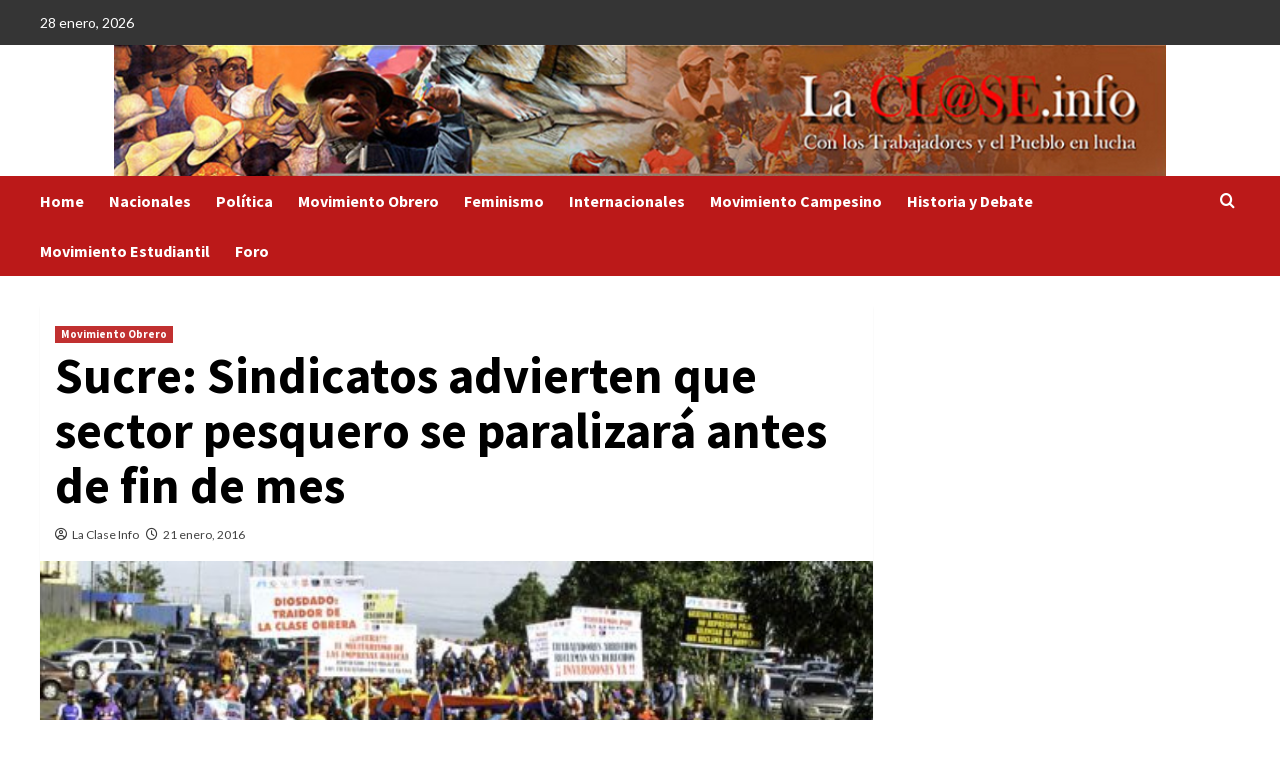

--- FILE ---
content_type: text/html; charset=UTF-8
request_url: http://laclase.info/content/sucre-sindicatos-advierten-que-sector-pesquero-se-paralizara-antes-de-fin-de-mes/
body_size: 16310
content:
<!doctype html>
<html lang="es" prefix="og: https://ogp.me/ns#">

<head>
    <meta charset="UTF-8">
    <meta name="viewport" content="width=device-width, initial-scale=1">
    <link rel="profile" href="http://gmpg.org/xfn/11">
    
<!-- Optimización para motores de búsqueda de Rank Math -  https://rankmath.com/ -->
<title>Sucre: Sindicatos advierten que sector pesquero se paralizará antes de fin de mes - LaClase.info</title>
<meta name="description" content="Por: Roger Palacios (Prensa Unete)"/>
<meta name="robots" content="index, follow, max-snippet:-1, max-video-preview:-1, max-image-preview:large"/>
<link rel="canonical" href="https://laclase.info/content/sucre-sindicatos-advierten-que-sector-pesquero-se-paralizara-antes-de-fin-de-mes/" />
<meta property="og:locale" content="es_ES" />
<meta property="og:type" content="article" />
<meta property="og:title" content="Sucre: Sindicatos advierten que sector pesquero se paralizará antes de fin de mes - LaClase.info" />
<meta property="og:description" content="Por: Roger Palacios (Prensa Unete)" />
<meta property="og:url" content="https://laclase.info/content/sucre-sindicatos-advierten-que-sector-pesquero-se-paralizara-antes-de-fin-de-mes/" />
<meta property="og:site_name" content="LaClase.info" />
<meta property="article:tag" content="Asamblea Nacional" />
<meta property="article:tag" content="crisis" />
<meta property="article:tag" content="desempleo" />
<meta property="article:tag" content="empresas" />
<meta property="article:tag" content="guerra" />
<meta property="article:tag" content="pesca" />
<meta property="article:tag" content="precios" />
<meta property="article:tag" content="protestas" />
<meta property="article:tag" content="Roger Palacios" />
<meta property="article:tag" content="Sucre Sindicatos" />
<meta property="article:section" content="Movimiento Obrero" />
<meta property="og:updated_time" content="2016-01-21T18:44:23+00:00" />
<meta property="og:image" content="https://laclase.info/wp-content/uploads/2014/08/Guayana.jpg" />
<meta property="og:image:secure_url" content="https://laclase.info/wp-content/uploads/2014/08/Guayana.jpg" />
<meta property="og:image:width" content="520" />
<meta property="og:image:height" content="346" />
<meta property="og:image:alt" content="Sucre: Sindicatos advierten que sector pesquero se paralizará antes de fin de mes" />
<meta property="og:image:type" content="image/jpeg" />
<meta property="article:published_time" content="2016-01-21T18:44:11+00:00" />
<meta property="article:modified_time" content="2016-01-21T18:44:23+00:00" />
<meta name="twitter:card" content="summary_large_image" />
<meta name="twitter:title" content="Sucre: Sindicatos advierten que sector pesquero se paralizará antes de fin de mes - LaClase.info" />
<meta name="twitter:description" content="Por: Roger Palacios (Prensa Unete)" />
<meta name="twitter:image" content="https://laclase.info/wp-content/uploads/2014/08/Guayana.jpg" />
<script type="application/ld+json" class="rank-math-schema">{"@context":"https://schema.org","@graph":[{"@type":["Person","Organization"],"@id":"https://laclase.info/#person","name":"LaClase.info"},{"@type":"WebSite","@id":"https://laclase.info/#website","url":"https://laclase.info","name":"LaClase.info","publisher":{"@id":"https://laclase.info/#person"},"inLanguage":"es"},{"@type":"ImageObject","@id":"https://laclase.info/wp-content/uploads/2014/08/Guayana.jpg","url":"https://laclase.info/wp-content/uploads/2014/08/Guayana.jpg","width":"520","height":"346","inLanguage":"es"},{"@type":"WebPage","@id":"https://laclase.info/content/sucre-sindicatos-advierten-que-sector-pesquero-se-paralizara-antes-de-fin-de-mes/#webpage","url":"https://laclase.info/content/sucre-sindicatos-advierten-que-sector-pesquero-se-paralizara-antes-de-fin-de-mes/","name":"Sucre: Sindicatos advierten que sector pesquero se paralizar\u00e1 antes de fin de mes - LaClase.info","datePublished":"2016-01-21T18:44:11+00:00","dateModified":"2016-01-21T18:44:23+00:00","isPartOf":{"@id":"https://laclase.info/#website"},"primaryImageOfPage":{"@id":"https://laclase.info/wp-content/uploads/2014/08/Guayana.jpg"},"inLanguage":"es"},{"@type":"Person","@id":"https://laclase.info/author/laclaseinfo/","name":"La Clase Info","url":"https://laclase.info/author/laclaseinfo/","image":{"@type":"ImageObject","@id":"http://0.gravatar.com/avatar/69bb720fd83b2d958643080be1b7cdbe?s=96&amp;d=mm&amp;r=g","url":"http://0.gravatar.com/avatar/69bb720fd83b2d958643080be1b7cdbe?s=96&amp;d=mm&amp;r=g","caption":"La Clase Info","inLanguage":"es"},"sameAs":["http://laclase.info"]},{"@type":"BlogPosting","headline":"Sucre: Sindicatos advierten que sector pesquero se paralizar\u00e1 antes de fin de mes","datePublished":"2016-01-21T18:44:11+00:00","dateModified":"2016-01-21T18:44:23+00:00","articleSection":"Movimiento Obrero","author":{"@id":"https://laclase.info/author/laclaseinfo/","name":"La Clase Info"},"publisher":{"@id":"https://laclase.info/#person"},"description":"Por: Roger Palacios (Prensa Unete)","name":"Sucre: Sindicatos advierten que sector pesquero se paralizar\u00e1 antes de fin de mes","@id":"https://laclase.info/content/sucre-sindicatos-advierten-que-sector-pesquero-se-paralizara-antes-de-fin-de-mes/#richSnippet","isPartOf":{"@id":"https://laclase.info/content/sucre-sindicatos-advierten-que-sector-pesquero-se-paralizara-antes-de-fin-de-mes/#webpage"},"image":{"@id":"https://laclase.info/wp-content/uploads/2014/08/Guayana.jpg"},"inLanguage":"es","mainEntityOfPage":{"@id":"https://laclase.info/content/sucre-sindicatos-advierten-que-sector-pesquero-se-paralizara-antes-de-fin-de-mes/#webpage"}}]}</script>
<!-- /Plugin Rank Math WordPress SEO -->

<link rel='dns-prefetch' href='//fonts.googleapis.com' />
<link rel="alternate" type="application/rss+xml" title="LaClase.info &raquo; Feed" href="https://laclase.info/feed/" />
<link rel="alternate" type="application/rss+xml" title="LaClase.info &raquo; Feed de los comentarios" href="https://laclase.info/comments/feed/" />
<link rel="alternate" type="application/rss+xml" title="LaClase.info &raquo; Comentario Sucre: Sindicatos advierten que sector pesquero se paralizará antes de fin de mes del feed" href="https://laclase.info/content/sucre-sindicatos-advierten-que-sector-pesquero-se-paralizara-antes-de-fin-de-mes/feed/" />
<script type="text/javascript">
/* <![CDATA[ */
window._wpemojiSettings = {"baseUrl":"https:\/\/s.w.org\/images\/core\/emoji\/15.0.3\/72x72\/","ext":".png","svgUrl":"https:\/\/s.w.org\/images\/core\/emoji\/15.0.3\/svg\/","svgExt":".svg","source":{"concatemoji":"http:\/\/laclase.info\/wp-includes\/js\/wp-emoji-release.min.js?ver=6.6"}};
/*! This file is auto-generated */
!function(i,n){var o,s,e;function c(e){try{var t={supportTests:e,timestamp:(new Date).valueOf()};sessionStorage.setItem(o,JSON.stringify(t))}catch(e){}}function p(e,t,n){e.clearRect(0,0,e.canvas.width,e.canvas.height),e.fillText(t,0,0);var t=new Uint32Array(e.getImageData(0,0,e.canvas.width,e.canvas.height).data),r=(e.clearRect(0,0,e.canvas.width,e.canvas.height),e.fillText(n,0,0),new Uint32Array(e.getImageData(0,0,e.canvas.width,e.canvas.height).data));return t.every(function(e,t){return e===r[t]})}function u(e,t,n){switch(t){case"flag":return n(e,"\ud83c\udff3\ufe0f\u200d\u26a7\ufe0f","\ud83c\udff3\ufe0f\u200b\u26a7\ufe0f")?!1:!n(e,"\ud83c\uddfa\ud83c\uddf3","\ud83c\uddfa\u200b\ud83c\uddf3")&&!n(e,"\ud83c\udff4\udb40\udc67\udb40\udc62\udb40\udc65\udb40\udc6e\udb40\udc67\udb40\udc7f","\ud83c\udff4\u200b\udb40\udc67\u200b\udb40\udc62\u200b\udb40\udc65\u200b\udb40\udc6e\u200b\udb40\udc67\u200b\udb40\udc7f");case"emoji":return!n(e,"\ud83d\udc26\u200d\u2b1b","\ud83d\udc26\u200b\u2b1b")}return!1}function f(e,t,n){var r="undefined"!=typeof WorkerGlobalScope&&self instanceof WorkerGlobalScope?new OffscreenCanvas(300,150):i.createElement("canvas"),a=r.getContext("2d",{willReadFrequently:!0}),o=(a.textBaseline="top",a.font="600 32px Arial",{});return e.forEach(function(e){o[e]=t(a,e,n)}),o}function t(e){var t=i.createElement("script");t.src=e,t.defer=!0,i.head.appendChild(t)}"undefined"!=typeof Promise&&(o="wpEmojiSettingsSupports",s=["flag","emoji"],n.supports={everything:!0,everythingExceptFlag:!0},e=new Promise(function(e){i.addEventListener("DOMContentLoaded",e,{once:!0})}),new Promise(function(t){var n=function(){try{var e=JSON.parse(sessionStorage.getItem(o));if("object"==typeof e&&"number"==typeof e.timestamp&&(new Date).valueOf()<e.timestamp+604800&&"object"==typeof e.supportTests)return e.supportTests}catch(e){}return null}();if(!n){if("undefined"!=typeof Worker&&"undefined"!=typeof OffscreenCanvas&&"undefined"!=typeof URL&&URL.createObjectURL&&"undefined"!=typeof Blob)try{var e="postMessage("+f.toString()+"("+[JSON.stringify(s),u.toString(),p.toString()].join(",")+"));",r=new Blob([e],{type:"text/javascript"}),a=new Worker(URL.createObjectURL(r),{name:"wpTestEmojiSupports"});return void(a.onmessage=function(e){c(n=e.data),a.terminate(),t(n)})}catch(e){}c(n=f(s,u,p))}t(n)}).then(function(e){for(var t in e)n.supports[t]=e[t],n.supports.everything=n.supports.everything&&n.supports[t],"flag"!==t&&(n.supports.everythingExceptFlag=n.supports.everythingExceptFlag&&n.supports[t]);n.supports.everythingExceptFlag=n.supports.everythingExceptFlag&&!n.supports.flag,n.DOMReady=!1,n.readyCallback=function(){n.DOMReady=!0}}).then(function(){return e}).then(function(){var e;n.supports.everything||(n.readyCallback(),(e=n.source||{}).concatemoji?t(e.concatemoji):e.wpemoji&&e.twemoji&&(t(e.twemoji),t(e.wpemoji)))}))}((window,document),window._wpemojiSettings);
/* ]]> */
</script>
<style id='wp-emoji-styles-inline-css' type='text/css'>

	img.wp-smiley, img.emoji {
		display: inline !important;
		border: none !important;
		box-shadow: none !important;
		height: 1em !important;
		width: 1em !important;
		margin: 0 0.07em !important;
		vertical-align: -0.1em !important;
		background: none !important;
		padding: 0 !important;
	}
</style>
<link rel='stylesheet' id='wp-block-library-css' href='http://laclase.info/wp-includes/css/dist/block-library/style.min.css?ver=6.6' type='text/css' media='all' />
<style id='wp-block-library-theme-inline-css' type='text/css'>
.wp-block-audio :where(figcaption){color:#555;font-size:13px;text-align:center}.is-dark-theme .wp-block-audio :where(figcaption){color:#ffffffa6}.wp-block-audio{margin:0 0 1em}.wp-block-code{border:1px solid #ccc;border-radius:4px;font-family:Menlo,Consolas,monaco,monospace;padding:.8em 1em}.wp-block-embed :where(figcaption){color:#555;font-size:13px;text-align:center}.is-dark-theme .wp-block-embed :where(figcaption){color:#ffffffa6}.wp-block-embed{margin:0 0 1em}.blocks-gallery-caption{color:#555;font-size:13px;text-align:center}.is-dark-theme .blocks-gallery-caption{color:#ffffffa6}:root :where(.wp-block-image figcaption){color:#555;font-size:13px;text-align:center}.is-dark-theme :root :where(.wp-block-image figcaption){color:#ffffffa6}.wp-block-image{margin:0 0 1em}.wp-block-pullquote{border-bottom:4px solid;border-top:4px solid;color:currentColor;margin-bottom:1.75em}.wp-block-pullquote cite,.wp-block-pullquote footer,.wp-block-pullquote__citation{color:currentColor;font-size:.8125em;font-style:normal;text-transform:uppercase}.wp-block-quote{border-left:.25em solid;margin:0 0 1.75em;padding-left:1em}.wp-block-quote cite,.wp-block-quote footer{color:currentColor;font-size:.8125em;font-style:normal;position:relative}.wp-block-quote.has-text-align-right{border-left:none;border-right:.25em solid;padding-left:0;padding-right:1em}.wp-block-quote.has-text-align-center{border:none;padding-left:0}.wp-block-quote.is-large,.wp-block-quote.is-style-large,.wp-block-quote.is-style-plain{border:none}.wp-block-search .wp-block-search__label{font-weight:700}.wp-block-search__button{border:1px solid #ccc;padding:.375em .625em}:where(.wp-block-group.has-background){padding:1.25em 2.375em}.wp-block-separator.has-css-opacity{opacity:.4}.wp-block-separator{border:none;border-bottom:2px solid;margin-left:auto;margin-right:auto}.wp-block-separator.has-alpha-channel-opacity{opacity:1}.wp-block-separator:not(.is-style-wide):not(.is-style-dots){width:100px}.wp-block-separator.has-background:not(.is-style-dots){border-bottom:none;height:1px}.wp-block-separator.has-background:not(.is-style-wide):not(.is-style-dots){height:2px}.wp-block-table{margin:0 0 1em}.wp-block-table td,.wp-block-table th{word-break:normal}.wp-block-table :where(figcaption){color:#555;font-size:13px;text-align:center}.is-dark-theme .wp-block-table :where(figcaption){color:#ffffffa6}.wp-block-video :where(figcaption){color:#555;font-size:13px;text-align:center}.is-dark-theme .wp-block-video :where(figcaption){color:#ffffffa6}.wp-block-video{margin:0 0 1em}:root :where(.wp-block-template-part.has-background){margin-bottom:0;margin-top:0;padding:1.25em 2.375em}
</style>
<style id='rank-math-toc-block-style-inline-css' type='text/css'>
.wp-block-rank-math-toc-block nav ol{counter-reset:item}.wp-block-rank-math-toc-block nav ol li{display:block}.wp-block-rank-math-toc-block nav ol li:before{content:counters(item, ".") ". ";counter-increment:item}

</style>
<style id='classic-theme-styles-inline-css' type='text/css'>
/*! This file is auto-generated */
.wp-block-button__link{color:#fff;background-color:#32373c;border-radius:9999px;box-shadow:none;text-decoration:none;padding:calc(.667em + 2px) calc(1.333em + 2px);font-size:1.125em}.wp-block-file__button{background:#32373c;color:#fff;text-decoration:none}
</style>
<link rel='stylesheet' id='covernews-icons-css' href='http://laclase.info/wp-content/themes/covernews/assets/icons/style.css?ver=6.6' type='text/css' media='all' />
<link rel='stylesheet' id='bootstrap-css' href='http://laclase.info/wp-content/themes/covernews/assets/bootstrap/css/bootstrap.min.css?ver=6.6' type='text/css' media='all' />
<link rel='stylesheet' id='covernews-google-fonts-css' href='https://fonts.googleapis.com/css?family=Source%20Sans%20Pro:400,700|Lato:400,700&#038;subset=latin,latin-ext' type='text/css' media='all' />
<link rel='stylesheet' id='covernews-style-css' href='http://laclase.info/wp-content/themes/covernews/style.min.css?ver=4.6.1' type='text/css' media='all' />
<script type="text/javascript" src="http://laclase.info/wp-includes/js/jquery/jquery.min.js?ver=3.7.1" id="jquery-core-js"></script>
<script type="text/javascript" src="http://laclase.info/wp-includes/js/jquery/jquery-migrate.min.js?ver=3.4.1" id="jquery-migrate-js"></script>
<link rel="https://api.w.org/" href="https://laclase.info/wp-json/" /><link rel="alternate" title="JSON" type="application/json" href="https://laclase.info/wp-json/wp/v2/posts/24168" /><link rel="EditURI" type="application/rsd+xml" title="RSD" href="https://laclase.info/xmlrpc.php?rsd" />
<meta name="generator" content="WordPress 6.6" />
<link rel='shortlink' href='https://laclase.info/?p=24168' />
<link rel="alternate" title="oEmbed (JSON)" type="application/json+oembed" href="https://laclase.info/wp-json/oembed/1.0/embed?url=https%3A%2F%2Flaclase.info%2Fcontent%2Fsucre-sindicatos-advierten-que-sector-pesquero-se-paralizara-antes-de-fin-de-mes%2F" />
<link rel="alternate" title="oEmbed (XML)" type="text/xml+oembed" href="https://laclase.info/wp-json/oembed/1.0/embed?url=https%3A%2F%2Flaclase.info%2Fcontent%2Fsucre-sindicatos-advierten-que-sector-pesquero-se-paralizara-antes-de-fin-de-mes%2F&#038;format=xml" />
<style>
		#category-posts-3-internal ul {padding: 0;}
#category-posts-3-internal .cat-post-item img {max-width: initial; max-height: initial; margin: initial;}
#category-posts-3-internal .cat-post-author {margin-bottom: 0;}
#category-posts-3-internal .cat-post-thumbnail {margin: 5px 10px 5px 0;}
#category-posts-3-internal .cat-post-item:before {content: ""; clear: both;}
#category-posts-3-internal .cat-post-excerpt-more {display: inline-block;}
#category-posts-3-internal .cat-post-item {list-style: none; margin: 3px 0 10px; padding: 3px 0;}
#category-posts-3-internal .cat-post-current .cat-post-title {font-weight: bold; text-transform: uppercase;}
#category-posts-3-internal [class*=cat-post-tax] {font-size: 0.85em;}
#category-posts-3-internal [class*=cat-post-tax] * {display:inline-block;}
#category-posts-3-internal .cat-post-item:after {content: ""; display: table;	clear: both;}
#category-posts-3-internal .cat-post-item .cat-post-title {overflow: hidden;text-overflow: ellipsis;white-space: initial;display: -webkit-box;-webkit-line-clamp: 2;-webkit-box-orient: vertical;padding-bottom: 0 !important;}
#category-posts-3-internal .cat-post-item:after {content: ""; display: table;	clear: both;}
#category-posts-3-internal .cat-post-thumbnail {display:block; float:left; margin:5px 10px 5px 0;}
#category-posts-3-internal .cat-post-crop {overflow:hidden;display:block;}
#category-posts-3-internal p {margin:5px 0 0 0}
#category-posts-3-internal li > div {margin:5px 0 0 0; clear:both;}
#category-posts-3-internal .dashicons {vertical-align:middle;}
#category-posts-3-internal .cat-post-thumbnail .cat-post-crop img {height: 150px;}
#category-posts-3-internal .cat-post-thumbnail .cat-post-crop img {width: 150px;}
#category-posts-3-internal .cat-post-thumbnail .cat-post-crop img {object-fit: cover; max-width: 100%; display: block;}
#category-posts-3-internal .cat-post-thumbnail .cat-post-crop-not-supported img {width: 100%;}
#category-posts-3-internal .cat-post-thumbnail {max-width:100%;}
#category-posts-3-internal .cat-post-item img {margin: initial;}
</style>
		<link rel="pingback" href="http://laclase.info/xmlrpc.php">        <style type="text/css">
                        body .masthead-banner.data-bg:before {
                background: rgba(0,0,0,0);
            }
                        .site-title,
            .site-description {
                position: absolute;
                clip: rect(1px, 1px, 1px, 1px);
                display: none;
            }

                    .elementor-template-full-width .elementor-section.elementor-section-full_width > .elementor-container,
        .elementor-template-full-width .elementor-section.elementor-section-boxed > .elementor-container{
            max-width: 1200px;
        }
        @media (min-width: 1600px){
            .elementor-template-full-width .elementor-section.elementor-section-full_width > .elementor-container,
            .elementor-template-full-width .elementor-section.elementor-section-boxed > .elementor-container{
                max-width: 1600px;
            }
        }
        
        .align-content-left .elementor-section-stretched,
        .align-content-right .elementor-section-stretched {
            max-width: 100%;
            left: 0 !important;
        }


        </style>
        <style type="text/css" id="custom-background-css">
body.custom-background { background-color: #ffffff; }
</style>
			<style type="text/css" id="wp-custom-css">
			
#secondary {
	width: 100%;
}

		</style>
		</head>

<body class="post-template-default single single-post postid-24168 single-format-standard custom-background wp-embed-responsive default-content-layout scrollup-sticky-header aft-sticky-header default aft-container-default aft-main-banner-slider-editors-picks-trending single-content-mode-default header-image-full align-content-left aft-and">
    
            <div id="af-preloader">
            <div id="loader-wrapper">
                <div id="loader"></div>
            </div>
        </div>
    
    <div id="page" class="site">
        <a class="skip-link screen-reader-text" href="#content">Saltar al contenido</a>

        <div class="header-layout-1">
            <div class="top-masthead">

            <div class="container">
                <div class="row">
                                            <div class="col-xs-12 col-sm-12 col-md-8 device-center">
                                                            <span class="topbar-date">
                                    28 enero, 2026                                </span>

                            
                                                    </div>
                                                        </div>
            </div>
        </div> <!--    Topbar Ends-->
        <header id="masthead" class="site-header">
                <div class="masthead-banner data-bg" data-background="http://laclase.info/wp-content/uploads/2019/05/laclase_newsflash_logo_980.jpg">
            <div class="container">
                <div class="row">
                    <div class="col-md-4">
                        <div class="site-branding">
                                                            <p class="site-title font-family-1">
                                    <a href="https://laclase.info/" rel="home">LaClase.info</a>
                                </p>
                            
                                                            <p class="site-description">Con los trabajadores y el pueblo en lucha</p>
                                                    </div>
                    </div>
                    <div class="col-md-8">
                                            </div>
                </div>
            </div>
        </div>
        <nav id="site-navigation" class="main-navigation">
            <div class="container">
                <div class="row">
                    <div class="kol-12">
                        <div class="navigation-container">

                            <div class="main-navigation-container-items-wrapper">

                                <span class="toggle-menu" aria-controls="primary-menu" aria-expanded="false">
                                    <a href="javascript:void(0)" class="aft-void-menu">
                                        <span class="screen-reader-text">Menú primario</span>
                                        <i class="ham"></i>
                                    </a>
                                </span>
                                <span class="af-mobile-site-title-wrap">
                                                                        <p class="site-title font-family-1">
                                        <a href="https://laclase.info/" rel="home">LaClase.info</a>
                                    </p>
                                </span>
                                <div class="menu main-menu"><ul id="primary-menu" class="menu"><li id="menu-item-39064" class="menu-item menu-item-type-post_type menu-item-object-page menu-item-home menu-item-39064"><a href="https://laclase.info/">Home</a></li>
<li id="menu-item-39220" class="menu-item menu-item-type-taxonomy menu-item-object-category menu-item-39220"><a href="https://laclase.info/content/category/nacionales/">Nacionales</a></li>
<li id="menu-item-39221" class="menu-item menu-item-type-taxonomy menu-item-object-category menu-item-39221"><a href="https://laclase.info/content/category/politica/">Política</a></li>
<li id="menu-item-39228" class="menu-item menu-item-type-taxonomy menu-item-object-category current-post-ancestor current-menu-parent current-post-parent menu-item-39228"><a href="https://laclase.info/content/category/trabajadores/">Movimiento Obrero</a></li>
<li id="menu-item-39223" class="menu-item menu-item-type-taxonomy menu-item-object-category menu-item-39223"><a href="https://laclase.info/content/category/feminismo/">Feminismo</a></li>
<li id="menu-item-39225" class="menu-item menu-item-type-taxonomy menu-item-object-category menu-item-39225"><a href="https://laclase.info/content/category/internacionales/">Internacionales</a></li>
<li id="menu-item-39226" class="menu-item menu-item-type-taxonomy menu-item-object-category menu-item-39226"><a href="https://laclase.info/content/category/movimiento_campesino/">Movimiento Campesino</a></li>
<li id="menu-item-39224" class="menu-item menu-item-type-taxonomy menu-item-object-category menu-item-39224"><a href="https://laclase.info/content/category/teoria/">Historia y Debate</a></li>
<li id="menu-item-39227" class="menu-item menu-item-type-taxonomy menu-item-object-category menu-item-39227"><a href="https://laclase.info/content/category/movimiento_estudiantil/">Movimiento Estudiantil</a></li>
<li id="menu-item-33142" class="menu-item menu-item-type-post_type menu-item-object-page menu-item-33142"><a href="https://laclase.info/forum/">Foro</a></li>
</ul></div>                            </div>
                            <div class="cart-search">

                                <div class="af-search-wrap">
                                    <div class="search-overlay">
                                        <a href="#" title="Search" class="search-icon">
                                            <i class="fa fa-search"></i>
                                        </a>
                                        <div class="af-search-form">
                                            <form role="search" method="get" class="search-form" action="https://laclase.info/">
				<label>
					<span class="screen-reader-text">Buscar:</span>
					<input type="search" class="search-field" placeholder="Buscar &hellip;" value="" name="s" />
				</label>
				<input type="submit" class="search-submit" value="Buscar" />
			</form>                                        </div>
                                    </div>
                                </div>
                            </div>


                        </div>
                    </div>
                </div>
            </div>
        </nav>
    </header>
</div>

        
            <div id="content" class="container">
                                <div class="section-block-upper row">
                <div id="primary" class="content-area">
                    <main id="main" class="site-main">

                                                    <article id="post-24168" class="af-single-article post-24168 post type-post status-publish format-standard has-post-thumbnail hentry category-trabajadores tag-asamblea-nacional tag-crisis tag-desempleo tag-empresas tag-guerra tag-pesca tag-precios tag-protestas tag-roger-palacios tag-sucre-sindicatos">
                                <div class="entry-content-wrap">
                                    <header class="entry-header">

    <div class="header-details-wrapper">
        <div class="entry-header-details">
                            <div class="figure-categories figure-categories-bg">
                                        <ul class="cat-links"><li class="meta-category">
                             <a class="covernews-categories category-color-1" href="https://laclase.info/content/category/trabajadores/" alt="Ver todas las publicaciones en Movimiento Obrero"> 
                                 Movimiento Obrero
                             </a>
                        </li></ul>                </div>
                        <h1 class="entry-title">Sucre: Sindicatos advierten que sector pesquero se paralizará antes de fin de mes</h1>
            
                
        <span class="author-links">
           
                            
                <span class="item-metadata posts-author">
                <i class="far fa-user-circle"></i>
                                <a href="https://laclase.info/author/laclaseinfo/">
                    La Clase Info                </a>
                       </span>
                         <span class="item-metadata posts-date">
    <i class="far fa-clock"></i>
    <a href="https://laclase.info/content/2016/01/"> 
        21 enero, 2016        </a>
</span>
                </span>
                        

                    </div>
    </div>

        <div class="aft-post-thumbnail-wrapper">    
                    <div class="post-thumbnail full-width-image">
                    <img width="520" height="346" src="https://laclase.info/wp-content/uploads/2014/08/Guayana.jpg" class="attachment-large size-large wp-post-image" alt="" decoding="async" fetchpriority="high" srcset="https://laclase.info/wp-content/uploads/2014/08/Guayana.jpg 520w, https://laclase.info/wp-content/uploads/2014/08/Guayana-300x199.jpg 300w, https://laclase.info/wp-content/uploads/2014/08/Guayana-220x146.jpg 220w" sizes="(max-width: 520px) 100vw, 520px" />                </div>
            
                </div>
    </header><!-- .entry-header -->                                    

    <div class="entry-content">
        <p><a href="http://web.laclase.info/wp-content/uploads/2014/08/Guayana.jpg"><img decoding="async" class="alignnone size-medium wp-image-20672" src="http://web.laclase.info/wp-content/uploads/2014/08/Guayana-300x199.jpg" alt="Guayana" width="300" height="199" srcset="https://laclase.info/wp-content/uploads/2014/08/Guayana-300x199.jpg 300w, https://laclase.info/wp-content/uploads/2014/08/Guayana-220x146.jpg 220w, https://laclase.info/wp-content/uploads/2014/08/Guayana.jpg 520w" sizes="(max-width: 300px) 100vw, 300px" /></a></p>
<p><strong>Por: Roger Palacios (Prensa Unete)</strong></p>
<p style="text-align: justify;">Cumaná, 21 de enero. Este miércoles el vocero de los sindicatos de la industria de la pesca del estado Sucre vaticinó durante una rueda de prensa que antes de finalizar el mes de enero habrá una paralización de todas las industrias.</p>
<p style="text-align: justify;">Según indicó Roger Palacios, la crisis del sector está vigente y miles de trabajadores continúan fueran de las empresas debido a la caída de la producción y a la paralización de varias plantas.</p>
<p style="text-align: justify;">Advirtió que ante la falta de materia prima e insumos que existe, y que se ha prolongado por más de año y medio, para fin de mes todas las empresas podría paralizarse, “caos” que agudizaría la situación laboral, de miseria y desempleo de la región.</p>
<p style="text-align: justify;">Palacios también se refirió a la recién creación del Ministerio de la Pesca al asegurar que fue una respuesta a las movilizaciones y protestas protagonizadas por los trabajadores del sector durante el año pasado, a la vez que exigió al Ministro de esta cartera a que los convoque a reuniones para buscar soluciones.</p>
<p style="text-align: justify;">Consideran que debe diseñar sin demoras un plan de “emergencia” del rescate de la producción pesquera que permita incrementar la captura de especie marinas, de manera frecuente y a precios justos, que la materia prima llegue a las plantas para la producción y se restituya a todos las personas a sus puesto de trabajo, además sostienen que el plan debe prever la participación de los gremios sindicales para garantizar el desempeño de las instituciones y la guerra contra la corrupción.</p>
<p style="text-align: justify;">El líder del sector pesca anunció que en las próximas horas comenzarán las movilizaciones por parte de los trabajadores dando inicio en el municipio bolívar del estado Sucre, luego en la ciudad de Cumaná, también anuncio que acudirán la próxima semana a un encuentro en la comisión de desarrollo social de la Asamblea Nacional.</p>
                    <div class="post-item-metadata entry-meta">
                <span class="tags-links">Tags: <a href="https://laclase.info/content/tag/asamblea-nacional/" rel="tag">Asamblea Nacional</a>, <a href="https://laclase.info/content/tag/crisis/" rel="tag">crisis</a>, <a href="https://laclase.info/content/tag/desempleo/" rel="tag">desempleo</a>, <a href="https://laclase.info/content/tag/empresas/" rel="tag">empresas</a>, <a href="https://laclase.info/content/tag/guerra/" rel="tag">guerra</a>, <a href="https://laclase.info/content/tag/pesca/" rel="tag">pesca</a>, <a href="https://laclase.info/content/tag/precios/" rel="tag">precios</a>, <a href="https://laclase.info/content/tag/protestas/" rel="tag">protestas</a>, <a href="https://laclase.info/content/tag/roger-palacios/" rel="tag">Roger Palacios</a>, <a href="https://laclase.info/content/tag/sucre-sindicatos/" rel="tag">Sucre Sindicatos</a></span>            </div>
               
                    </div><!-- .entry-content -->


                                </div>
                                
<div class="promotionspace enable-promotionspace">
    <div class="em-reated-posts  col-ten">
        <div class="row">
                                <h3 class="related-title">
                        Más historias                    </h3>
                                <div class="row">
                                            <div class="col-sm-4 latest-posts-grid" data-mh="latest-posts-grid">
                            <div class="spotlight-post">
                                <figure class="categorised-article inside-img">
                                    <div class="categorised-article-wrapper">
                                        <div class="data-bg-hover data-bg-categorised read-bg-img">
                                            <a href="https://laclase.info/content/15-de-enero-dia-del-educador-exigimos-salario-igual-a-la-canasta-basica-y-libertad-a-todos-los-educadores-presos-no-a-un-pacto-del-gobierno-con-trump-por-petroleo/">
                                                <img width="300" height="201" src="https://laclase.info/wp-content/uploads/2020/10/Docentes-salarios-de-hambre-300x201.jpg" class="attachment-medium size-medium wp-post-image" alt="" decoding="async" loading="lazy" srcset="https://laclase.info/wp-content/uploads/2020/10/Docentes-salarios-de-hambre-300x201.jpg 300w, https://laclase.info/wp-content/uploads/2020/10/Docentes-salarios-de-hambre.jpg 512w" sizes="(max-width: 300px) 100vw, 300px" />                                            </a>
                                        </div>
                                    </div>
                                                                        <div class="figure-categories figure-categories-bg">

                                        <ul class="cat-links"><li class="meta-category">
                             <a class="covernews-categories category-color-1" href="https://laclase.info/content/category/trabajadores/" alt="Ver todas las publicaciones en Movimiento Obrero"> 
                                 Movimiento Obrero
                             </a>
                        </li><li class="meta-category">
                             <a class="covernews-categories category-color-1" href="https://laclase.info/content/category/destacadas/" alt="Ver todas las publicaciones en Destacadas"> 
                                 Destacadas
                             </a>
                        </li><li class="meta-category">
                             <a class="covernews-categories category-color-1" href="https://laclase.info/content/category/politica/" alt="Ver todas las publicaciones en Política"> 
                                 Política
                             </a>
                        </li></ul>                                    </div>
                                </figure>

                                <figcaption>

                                    <h3 class="article-title article-title-1">
                                        <a href="https://laclase.info/content/15-de-enero-dia-del-educador-exigimos-salario-igual-a-la-canasta-basica-y-libertad-a-todos-los-educadores-presos-no-a-un-pacto-del-gobierno-con-trump-por-petroleo/">
                                            15 de enero día del educador: Exigimos salario igual a la canasta básica y libertad a todos los educadores presos.  No a un pacto del gobierno con Trump por petróleo                                        </a>
                                    </h3>
                                    <div class="grid-item-metadata">
                                        
        <span class="author-links">
           
                            
                <span class="item-metadata posts-author">
                <i class="far fa-user-circle"></i>
                                <a href="https://laclase.info/author/mah/">
                    Schmelling                </a>
                       </span>
                         <span class="item-metadata posts-date">
    <i class="far fa-clock"></i>
    <a href="https://laclase.info/content/2026/01/"> 
        13 enero, 2026        </a>
</span>
                </span>
                                            </div>
                                </figcaption>
                            </div>
                        </div>
                                            <div class="col-sm-4 latest-posts-grid" data-mh="latest-posts-grid">
                            <div class="spotlight-post">
                                <figure class="categorised-article inside-img">
                                    <div class="categorised-article-wrapper">
                                        <div class="data-bg-hover data-bg-categorised read-bg-img">
                                            <a href="https://laclase.info/content/de-2-456-a-207-la-caida-historica-del-salario-docente-universitario-en-venezuela/">
                                                <img width="300" height="169" src="https://laclase.info/wp-content/uploads/2025/12/Salario-Justo-696x392-1-300x169.jpg" class="attachment-medium size-medium wp-post-image" alt="" decoding="async" loading="lazy" srcset="https://laclase.info/wp-content/uploads/2025/12/Salario-Justo-696x392-1-300x169.jpg 300w, https://laclase.info/wp-content/uploads/2025/12/Salario-Justo-696x392-1.jpg 696w" sizes="(max-width: 300px) 100vw, 300px" />                                            </a>
                                        </div>
                                    </div>
                                                                        <div class="figure-categories figure-categories-bg">

                                        <ul class="cat-links"><li class="meta-category">
                             <a class="covernews-categories category-color-1" href="https://laclase.info/content/category/trabajadores/" alt="Ver todas las publicaciones en Movimiento Obrero"> 
                                 Movimiento Obrero
                             </a>
                        </li><li class="meta-category">
                             <a class="covernews-categories category-color-1" href="https://laclase.info/content/category/derechos_humanos/" alt="Ver todas las publicaciones en Derechos Humanos"> 
                                 Derechos Humanos
                             </a>
                        </li><li class="meta-category">
                             <a class="covernews-categories category-color-1" href="https://laclase.info/content/category/educacion/" alt="Ver todas las publicaciones en Educación"> 
                                 Educación
                             </a>
                        </li></ul>                                    </div>
                                </figure>

                                <figcaption>

                                    <h3 class="article-title article-title-1">
                                        <a href="https://laclase.info/content/de-2-456-a-207-la-caida-historica-del-salario-docente-universitario-en-venezuela/">
                                            De $2.456 a $2,07: La caída histórica del salario docente universitario en Venezuela                                        </a>
                                    </h3>
                                    <div class="grid-item-metadata">
                                        
        <span class="author-links">
           
                            
                <span class="item-metadata posts-author">
                <i class="far fa-user-circle"></i>
                                <a href="https://laclase.info/author/mah/">
                    Schmelling                </a>
                       </span>
                         <span class="item-metadata posts-date">
    <i class="far fa-clock"></i>
    <a href="https://laclase.info/content/2025/12/"> 
        10 diciembre, 2025        </a>
</span>
                </span>
                                            </div>
                                </figcaption>
                            </div>
                        </div>
                                            <div class="col-sm-4 latest-posts-grid" data-mh="latest-posts-grid">
                            <div class="spotlight-post">
                                <figure class="categorised-article inside-img">
                                    <div class="categorised-article-wrapper">
                                        <div class="data-bg-hover data-bg-categorised read-bg-img">
                                            <a href="https://laclase.info/content/rechazamos-categoricamente-la-detencion-del-dirigente-sindical-de-la-ctv-jose-elias-torres/">
                                                <img width="300" height="169" src="https://laclase.info/wp-content/uploads/2025/12/jose-elias-torres-300x169.jpg" class="attachment-medium size-medium wp-post-image" alt="" decoding="async" loading="lazy" srcset="https://laclase.info/wp-content/uploads/2025/12/jose-elias-torres-300x169.jpg 300w, https://laclase.info/wp-content/uploads/2025/12/jose-elias-torres-768x432.jpg 768w, https://laclase.info/wp-content/uploads/2025/12/jose-elias-torres.jpg 860w" sizes="(max-width: 300px) 100vw, 300px" />                                            </a>
                                        </div>
                                    </div>
                                                                        <div class="figure-categories figure-categories-bg">

                                        <ul class="cat-links"><li class="meta-category">
                             <a class="covernews-categories category-color-1" href="https://laclase.info/content/category/trabajadores/" alt="Ver todas las publicaciones en Movimiento Obrero"> 
                                 Movimiento Obrero
                             </a>
                        </li><li class="meta-category">
                             <a class="covernews-categories category-color-1" href="https://laclase.info/content/category/derechos_humanos/" alt="Ver todas las publicaciones en Derechos Humanos"> 
                                 Derechos Humanos
                             </a>
                        </li><li class="meta-category">
                             <a class="covernews-categories category-color-1" href="https://laclase.info/content/category/destacadas/" alt="Ver todas las publicaciones en Destacadas"> 
                                 Destacadas
                             </a>
                        </li><li class="meta-category">
                             <a class="covernews-categories category-color-1" href="https://laclase.info/content/category/politica/" alt="Ver todas las publicaciones en Política"> 
                                 Política
                             </a>
                        </li></ul>                                    </div>
                                </figure>

                                <figcaption>

                                    <h3 class="article-title article-title-1">
                                        <a href="https://laclase.info/content/rechazamos-categoricamente-la-detencion-del-dirigente-sindical-de-la-ctv-jose-elias-torres/">
                                            Rechazamos categóricamente la detención del dirigente sindical de la CTV, José Elías Torres                                        </a>
                                    </h3>
                                    <div class="grid-item-metadata">
                                        
        <span class="author-links">
           
                            
                <span class="item-metadata posts-author">
                <i class="far fa-user-circle"></i>
                                <a href="https://laclase.info/author/mah/">
                    Schmelling                </a>
                       </span>
                         <span class="item-metadata posts-date">
    <i class="far fa-clock"></i>
    <a href="https://laclase.info/content/2025/12/"> 
        10 diciembre, 2025        </a>
</span>
                </span>
                                            </div>
                                </figcaption>
                            </div>
                        </div>
                                    </div>
            
        </div>
    </div>
</div>
                                
<div id="comments" class="comments-area">

		<div id="respond" class="comment-respond">
		<h3 id="reply-title" class="comment-reply-title">Deja una respuesta <small><a rel="nofollow" id="cancel-comment-reply-link" href="/content/sucre-sindicatos-advierten-que-sector-pesquero-se-paralizara-antes-de-fin-de-mes/#respond" style="display:none;">Cancelar la respuesta</a></small></h3><form action="http://laclase.info/wp-comments-post.php" method="post" id="commentform" class="comment-form" novalidate><p class="comment-notes"><span id="email-notes">Tu dirección de correo electrónico no será publicada.</span> <span class="required-field-message">Los campos obligatorios están marcados con <span class="required">*</span></span></p><p class="comment-form-comment"><label for="comment">Comentario <span class="required">*</span></label> <textarea id="comment" name="comment" cols="45" rows="8" maxlength="65525" required></textarea></p><p class="comment-form-author"><label for="author">Nombre <span class="required">*</span></label> <input id="author" name="author" type="text" value="" size="30" maxlength="245" autocomplete="name" required /></p>
<p class="comment-form-email"><label for="email">Correo electrónico <span class="required">*</span></label> <input id="email" name="email" type="email" value="" size="30" maxlength="100" aria-describedby="email-notes" autocomplete="email" required /></p>
<p class="comment-form-url"><label for="url">Web</label> <input id="url" name="url" type="url" value="" size="30" maxlength="200" autocomplete="url" /></p>
<p class="comment-form-cookies-consent"><input id="wp-comment-cookies-consent" name="wp-comment-cookies-consent" type="checkbox" value="yes" /> <label for="wp-comment-cookies-consent">Guarda mi nombre, correo electrónico y web en este navegador para la próxima vez que comente.</label></p>
<p class="form-submit"><input name="submit" type="submit" id="submit" class="submit" value="Publicar el comentario" /> <input type='hidden' name='comment_post_ID' value='24168' id='comment_post_ID' />
<input type='hidden' name='comment_parent' id='comment_parent' value='0' />
</p></form>	</div><!-- #respond -->
	
</div><!-- #comments -->
                            </article>
                        
                    </main><!-- #main -->
                </div><!-- #primary -->
                                <aside id="secondary" class="widget-area ">
	<div id="block-6" class="widget covernews-widget widget_block">
<div class="wp-block-group is-nowrap is-layout-flex wp-container-core-group-is-layout-2 wp-block-group-is-layout-flex">
<div class="wp-block-columns is-layout-flex wp-container-core-columns-is-layout-5 wp-block-columns-is-layout-flex">
<div class="wp-block-column is-layout-flow wp-block-column-is-layout-flow" style="flex-basis:100%">
<div class="wp-block-group"><div class="wp-block-group__inner-container is-layout-grid wp-container-core-group-is-layout-1 wp-block-group-is-layout-grid"></div></div>



<h4 class="wp-block-heading">Movimiento Obrero</h4>



<div class="wp-block-columns has-white-background-color has-background is-layout-flex wp-container-core-columns-is-layout-1 wp-block-columns-is-layout-flex">
<div class="wp-block-column is-layout-flow wp-block-column-is-layout-flow"><div class="widget cat-post-widget"><ul id="category-posts--1-internal" class="category-posts-internal">
<li class='cat-post-item'><div><a class="cat-post-title" href="https://laclase.info/content/15-de-enero-dia-del-educador-exigimos-salario-igual-a-la-canasta-basica-y-libertad-a-todos-los-educadores-presos-no-a-un-pacto-del-gobierno-con-trump-por-petroleo/" rel="bookmark">15 de enero día del educador: Exigimos salario igual a la canasta básica y libertad a todos los educadores presos.  No a un pacto del gobierno con Trump por petróleo</a></div><div><a class="cat-post-thumbnail cat-post-none" href="https://laclase.info/content/15-de-enero-dia-del-educador-exigimos-salario-igual-a-la-canasta-basica-y-libertad-a-todos-los-educadores-presos-no-a-un-pacto-del-gobierno-con-trump-por-petroleo/" title="15 de enero día del educador: Exigimos salario igual a la canasta básica y libertad a todos los educadores presos.  No a un pacto del gobierno con Trump por petróleo"><span class="cat-post-crop cat-post-format cat-post-format-standard"><img loading="lazy" decoding="async" width="1024" height="1024" src="https://laclase.info/wp-content/uploads/2020/10/Docentes-salarios-de-hambre.jpg" class="attachment- size- wp-post-image" alt="" data-cat-posts-width="1024" data-cat-posts-height="1024" srcset="https://laclase.info/wp-content/uploads/2020/10/Docentes-salarios-de-hambre.jpg 512w, https://laclase.info/wp-content/uploads/2020/10/Docentes-salarios-de-hambre-300x201.jpg 300w" sizes="(max-width: 1024px) 100vw, 1024px" /></span></a></div></li></ul>
</div></div>



<div class="wp-block-column is-layout-flow wp-block-column-is-layout-flow"><div class="widget cat-post-widget"><ul id="category-posts--1-internal" class="category-posts-internal">
<li class='cat-post-item'><div><a class="cat-post-title" href="https://laclase.info/content/de-2-456-a-207-la-caida-historica-del-salario-docente-universitario-en-venezuela/" rel="bookmark">De $2.456 a $2,07: La caída histórica del salario docente universitario en Venezuela</a></div><div><a class="cat-post-thumbnail cat-post-none" href="https://laclase.info/content/de-2-456-a-207-la-caida-historica-del-salario-docente-universitario-en-venezuela/" title="De $2.456 a $2,07: La caída histórica del salario docente universitario en Venezuela"><span class="cat-post-crop cat-post-format cat-post-format-standard"><img loading="lazy" decoding="async" width="1024" height="1024" src="https://laclase.info/wp-content/uploads/2025/12/Salario-Justo-696x392-1.jpg" class="attachment- size- wp-post-image" alt="" data-cat-posts-width="1024" data-cat-posts-height="1024" srcset="https://laclase.info/wp-content/uploads/2025/12/Salario-Justo-696x392-1.jpg 696w, https://laclase.info/wp-content/uploads/2025/12/Salario-Justo-696x392-1-300x169.jpg 300w" sizes="(max-width: 1024px) 100vw, 1024px" /></span></a></div></li></ul>
</div></div>



<div class="wp-block-column is-layout-flow wp-block-column-is-layout-flow"><div class="widget cat-post-widget"><ul id="category-posts--1-internal" class="category-posts-internal">
<li class='cat-post-item'><div><a class="cat-post-title" href="https://laclase.info/content/rechazamos-categoricamente-la-detencion-del-dirigente-sindical-de-la-ctv-jose-elias-torres/" rel="bookmark">Rechazamos categóricamente la detención del dirigente sindical de la CTV, José Elías Torres</a></div><div><a class="cat-post-thumbnail cat-post-none" href="https://laclase.info/content/rechazamos-categoricamente-la-detencion-del-dirigente-sindical-de-la-ctv-jose-elias-torres/" title="Rechazamos categóricamente la detención del dirigente sindical de la CTV, José Elías Torres"><span class="cat-post-crop cat-post-format cat-post-format-standard"><img loading="lazy" decoding="async" width="1024" height="1024" src="https://laclase.info/wp-content/uploads/2025/12/jose-elias-torres.jpg" class="attachment- size- wp-post-image" alt="" data-cat-posts-width="1024" data-cat-posts-height="1024" srcset="https://laclase.info/wp-content/uploads/2025/12/jose-elias-torres.jpg 860w, https://laclase.info/wp-content/uploads/2025/12/jose-elias-torres-300x169.jpg 300w, https://laclase.info/wp-content/uploads/2025/12/jose-elias-torres-768x432.jpg 768w" sizes="(max-width: 1024px) 100vw, 1024px" /></span></a></div></li></ul>
</div></div>



<div class="wp-block-column is-layout-flow wp-block-column-is-layout-flow"><div class="widget cat-post-widget"><ul id="category-posts--1-internal" class="category-posts-internal">
<li class='cat-post-item'><div><a class="cat-post-title" href="https://laclase.info/content/exigimos-la-libertad-inmediata-de-daniel-romero-responsabilizamos-al-gobierno-por-lo-que-pueda-suceder-con-su-persona/" rel="bookmark">Exigimos la libertad inmediata de Daniel Romero. Responsabilizamos al gobierno por lo que pueda suceder con su persona</a></div><div><a class="cat-post-thumbnail cat-post-none" href="https://laclase.info/content/exigimos-la-libertad-inmediata-de-daniel-romero-responsabilizamos-al-gobierno-por-lo-que-pueda-suceder-con-su-persona/" title="Exigimos la libertad inmediata de Daniel Romero. Responsabilizamos al gobierno por lo que pueda suceder con su persona"><span class="cat-post-crop cat-post-format cat-post-format-standard"><img loading="lazy" decoding="async" width="1024" height="1024" src="https://laclase.info/wp-content/uploads/2025/09/Daniel-Romero11-1024x516.jpg.jpg" class="attachment- size- wp-post-image" alt="" data-cat-posts-width="1024" data-cat-posts-height="1024" srcset="https://laclase.info/wp-content/uploads/2025/09/Daniel-Romero11-1024x516.jpg.jpg 1024w, https://laclase.info/wp-content/uploads/2025/09/Daniel-Romero11-1024x516.jpg-300x151.jpg 300w, https://laclase.info/wp-content/uploads/2025/09/Daniel-Romero11-1024x516.jpg-768x387.jpg 768w" sizes="(max-width: 1024px) 100vw, 1024px" /></span></a></div></li></ul>
</div></div>



<div class="wp-block-column is-layout-flow wp-block-column-is-layout-flow"><div class="widget cat-post-widget"><ul id="category-posts--1-internal" class="category-posts-internal">
<li class='cat-post-item'><div><a class="cat-post-title" href="https://laclase.info/content/se-ha-ido-un-camarada-de-gran-valia-ismael-hernandez/" rel="bookmark">Falleció Ismael Hernández, un dirigente obrero de gran valía</a></div><div><a class="cat-post-thumbnail cat-post-none" href="https://laclase.info/content/se-ha-ido-un-camarada-de-gran-valia-ismael-hernandez/" title="Falleció Ismael Hernández, un dirigente obrero de gran valía"><span class="cat-post-crop cat-post-format cat-post-format-standard"><img loading="lazy" decoding="async" width="1024" height="1024" src="https://laclase.info/wp-content/uploads/2025/07/Ismael-.jpeg" class="attachment- size- wp-post-image" alt="" data-cat-posts-width="1024" data-cat-posts-height="1024" srcset="https://laclase.info/wp-content/uploads/2025/07/Ismael-.jpeg 800w, https://laclase.info/wp-content/uploads/2025/07/Ismael--300x225.jpeg 300w, https://laclase.info/wp-content/uploads/2025/07/Ismael--768x577.jpeg 768w" sizes="(max-width: 1024px) 100vw, 1024px" /></span></a></div></li></ul>
</div></div>
</div>



<h4 class="wp-block-heading">Internacional</h4>



<div class="wp-block-columns has-cyan-bluish-gray-background-color has-background is-layout-flex wp-container-core-columns-is-layout-2 wp-block-columns-is-layout-flex">
<div class="wp-block-column is-layout-flow wp-block-column-is-layout-flow"><div class="widget cat-post-widget"><ul id="category-posts--1-internal" class="category-posts-internal">
<li class='cat-post-item'><div><a class="cat-post-title" href="https://laclase.info/content/estados-unidos-minneapolis-estalla-contra-trump-y-los-asesinatos-de-la-ice/" rel="bookmark">Estados Unidos: Minneapolis estalla contra Trump y los asesinatos de la ICE</a></div></li></ul>
</div></div>



<div class="wp-block-column is-layout-flow wp-block-column-is-layout-flow"><div class="widget cat-post-widget"><ul id="category-posts--1-internal" class="category-posts-internal">
<li class='cat-post-item'><div><a class="cat-post-title" href="https://laclase.info/content/las-operaciones-militares-del-gobierno-en-alepo-deben-cesar-de-inmediato-y-los-derechos-democraticos-de-los-pueblos-de-siria-deben-ser-reconocidos-de-manera-incondicional/" rel="bookmark">¡Las operaciones militares del gobierno en Alepo deben cesar de inmediato y los derechos democráticos de los pueblos de Siria deben ser reconocidos de manera incondicional!</a></div></li></ul>
</div></div>



<div class="wp-block-column is-layout-flow wp-block-column-is-layout-flow"><div class="widget cat-post-widget"><ul id="category-posts--1-internal" class="category-posts-internal">
<li class='cat-post-item'><div><a class="cat-post-title" href="https://laclase.info/content/no-al-anuncio-de-trump-de-asumir-el-control-de-venezuela-no-a-la-intervencion-militar-de-ee-uu-repudiamos-los-bombardeos-y-el-secuestro-de-nicolas-maduro/" rel="bookmark">¡No al anuncio de Trump de asumir el control de Venezuela! ¡No a la intervención militar de EE.UU.! ¡Repudiamos los bombardeos y el secuestro de Nicolas Maduro!</a></div></li></ul>
</div></div>



<div class="wp-block-column is-layout-flow wp-block-column-is-layout-flow"><div class="widget cat-post-widget"><ul id="category-posts--1-internal" class="category-posts-internal">
<li class='cat-post-item'><div><a class="cat-post-title" href="https://laclase.info/content/abajo-la-agresion-yanqui-defendamos-a-venezuela/" rel="bookmark">¡Abajo la agresión yanqui! ¡Defendamos a Venezuela!</a></div></li></ul>
</div></div>



<div class="wp-block-column is-layout-flow wp-block-column-is-layout-flow"><div class="widget cat-post-widget"><ul id="category-posts--1-internal" class="category-posts-internal">
<li class='cat-post-item'><div><a class="cat-post-title" href="https://laclase.info/content/sindicato-de-profesionales-de-nueva-york-condena-cualquier-intervencion-militar-de-ee-uu-contra-venezuela/" rel="bookmark">Sindicato de Profesionales de Nueva York condena cualquier intervención militar de EE.UU. contra Venezuela</a></div></li></ul>
</div></div>
</div>



<h4 class="wp-block-heading">Feminismo</h4>



<div class="wp-block-columns has-white-background-color has-background is-layout-flex wp-container-core-columns-is-layout-3 wp-block-columns-is-layout-flex">
<div class="wp-block-column is-layout-flow wp-block-column-is-layout-flow"><div class="widget cat-post-widget"><ul id="category-posts--1-internal" class="category-posts-internal">
<li class='cat-post-item'><div><a class="cat-post-title" href="https://laclase.info/content/25n-lucha-contra-la-violencia-de-genero-2/" rel="bookmark">25N: Día mundial de lucha contra la violencia de género</a></div><div><a class="cat-post-thumbnail cat-post-none" href="https://laclase.info/content/25n-lucha-contra-la-violencia-de-genero-2/" title="25N: Día mundial de lucha contra la violencia de género"><span class="cat-post-crop cat-post-format cat-post-format-standard"><img loading="lazy" decoding="async" width="1024" height="1024" src="https://laclase.info/wp-content/uploads/2025/11/WhatsApp-Image-2025-11-24-at-13.00.38.jpeg" class="attachment- size- wp-post-image" alt="" data-cat-posts-width="1024" data-cat-posts-height="1024" srcset="https://laclase.info/wp-content/uploads/2025/11/WhatsApp-Image-2025-11-24-at-13.00.38.jpeg 764w, https://laclase.info/wp-content/uploads/2025/11/WhatsApp-Image-2025-11-24-at-13.00.38-300x198.jpeg 300w" sizes="(max-width: 1024px) 100vw, 1024px" /></span></a></div></li></ul>
</div></div>



<div class="wp-block-column is-layout-flow wp-block-column-is-layout-flow"><div class="widget cat-post-widget"><ul id="category-posts--1-internal" class="category-posts-internal">
<li class='cat-post-item'><div><a class="cat-post-title" href="https://laclase.info/content/video-28s-dia-latinoamericano-de-lucha-por-el-derecho-al-aborto/" rel="bookmark">(Vídeo) 28S: Día latinoamericano de lucha por el derecho al aborto</a></div><div><a class="cat-post-thumbnail cat-post-none" href="https://laclase.info/content/video-28s-dia-latinoamericano-de-lucha-por-el-derecho-al-aborto/" title="(Vídeo) 28S: Día latinoamericano de lucha por el derecho al aborto"><span class="cat-post-crop cat-post-format cat-post-format-standard"><img loading="lazy" decoding="async" width="1024" height="1024" src="https://laclase.info/wp-content/uploads/2025/09/comienza-el-festival-causa-justa-28s-WSNJ36Q345AHRJW6PXKDVZNKNU.jpg" class="attachment- size- wp-post-image" alt="" data-cat-posts-width="1024" data-cat-posts-height="1024" srcset="https://laclase.info/wp-content/uploads/2025/09/comienza-el-festival-causa-justa-28s-WSNJ36Q345AHRJW6PXKDVZNKNU.jpg 1200w, https://laclase.info/wp-content/uploads/2025/09/comienza-el-festival-causa-justa-28s-WSNJ36Q345AHRJW6PXKDVZNKNU-300x200.jpg 300w, https://laclase.info/wp-content/uploads/2025/09/comienza-el-festival-causa-justa-28s-WSNJ36Q345AHRJW6PXKDVZNKNU-1024x683.jpg 1024w, https://laclase.info/wp-content/uploads/2025/09/comienza-el-festival-causa-justa-28s-WSNJ36Q345AHRJW6PXKDVZNKNU-768x512.jpg 768w" sizes="(max-width: 1024px) 100vw, 1024px" /></span></a></div></li></ul>
</div></div>



<div class="wp-block-column is-layout-flow wp-block-column-is-layout-flow"><div class="widget cat-post-widget"><ul id="category-posts--1-internal" class="category-posts-internal">
<li class='cat-post-item'><div><a class="cat-post-title" href="https://laclase.info/content/denuncia-violencia-hacia-la-mujer/" rel="bookmark">Denuncia pública por violencia hacia la mujer en el 23 de enero</a></div><div><a class="cat-post-thumbnail cat-post-none" href="https://laclase.info/content/denuncia-violencia-hacia-la-mujer/" title="Denuncia pública por violencia hacia la mujer en el 23 de enero"><span class="cat-post-crop cat-post-format cat-post-format-standard"><img loading="lazy" decoding="async" width="1024" height="1024" src="https://laclase.info/wp-content/uploads/2025/08/photo_2025-08-13_12-46-58.jpg" class="attachment- size- wp-post-image" alt="" data-cat-posts-width="1024" data-cat-posts-height="1024" srcset="https://laclase.info/wp-content/uploads/2025/08/photo_2025-08-13_12-46-58.jpg 666w, https://laclase.info/wp-content/uploads/2025/08/photo_2025-08-13_12-46-58-156x300.jpg 156w, https://laclase.info/wp-content/uploads/2025/08/photo_2025-08-13_12-46-58-533x1024.jpg 533w" sizes="(max-width: 1024px) 100vw, 1024px" /></span></a></div></li></ul>
</div></div>



<div class="wp-block-column is-layout-flow wp-block-column-is-layout-flow"><div class="widget cat-post-widget"><ul id="category-posts--1-internal" class="category-posts-internal">
<li class='cat-post-item'><div><a class="cat-post-title" href="https://laclase.info/content/justicia-para-sara/" rel="bookmark">Desde Venezuela nos unimos al grito: !Justicia para Sára!</a></div><div><a class="cat-post-thumbnail cat-post-none" href="https://laclase.info/content/justicia-para-sara/" title="Desde Venezuela nos unimos al grito: !Justicia para Sára!"><span class="cat-post-crop cat-post-format cat-post-format-standard"><img loading="lazy" decoding="async" width="1024" height="1024" src="https://laclase.info/wp-content/uploads/2025/04/photo_2025-04-09_18-02-33.jpg" class="attachment- size- wp-post-image" alt="" data-cat-posts-width="1024" data-cat-posts-height="1024" srcset="https://laclase.info/wp-content/uploads/2025/04/photo_2025-04-09_18-02-33.jpg 853w, https://laclase.info/wp-content/uploads/2025/04/photo_2025-04-09_18-02-33-200x300.jpg 200w, https://laclase.info/wp-content/uploads/2025/04/photo_2025-04-09_18-02-33-682x1024.jpg 682w, https://laclase.info/wp-content/uploads/2025/04/photo_2025-04-09_18-02-33-768x1152.jpg 768w" sizes="(max-width: 1024px) 100vw, 1024px" /></span></a></div></li></ul>
</div></div>



<div class="wp-block-column is-layout-flow wp-block-column-is-layout-flow"><div class="widget cat-post-widget"><ul id="category-posts--1-internal" class="category-posts-internal">
<li class='cat-post-item'><div><a class="cat-post-title" href="https://laclase.info/content/8m-en-caracas-nutrida-marcha-en-el-dia-de-la-mujer-trabajadora/" rel="bookmark">8M en Caracas: Nutrida marcha en el día de la mujer trabajadora</a></div><div><a class="cat-post-thumbnail cat-post-none" href="https://laclase.info/content/8m-en-caracas-nutrida-marcha-en-el-dia-de-la-mujer-trabajadora/" title="8M en Caracas: Nutrida marcha en el día de la mujer trabajadora"><span class="cat-post-crop cat-post-format cat-post-format-standard"><img loading="lazy" decoding="async" width="1024" height="1024" src="https://laclase.info/wp-content/uploads/2025/03/8M-Mujeres-contra-violencia2.jpeg" class="attachment- size- wp-post-image" alt="" data-cat-posts-width="1024" data-cat-posts-height="1024" srcset="https://laclase.info/wp-content/uploads/2025/03/8M-Mujeres-contra-violencia2.jpeg 1280w, https://laclase.info/wp-content/uploads/2025/03/8M-Mujeres-contra-violencia2-300x132.jpeg 300w, https://laclase.info/wp-content/uploads/2025/03/8M-Mujeres-contra-violencia2-1024x450.jpeg 1024w, https://laclase.info/wp-content/uploads/2025/03/8M-Mujeres-contra-violencia2-768x337.jpeg 768w" sizes="(max-width: 1024px) 100vw, 1024px" /></span></a></div></li></ul>
</div></div>
</div>



<h4 class="wp-block-heading">Movimiento Estudiantil</h4>



<div class="wp-block-columns has-cyan-bluish-gray-background-color has-background is-layout-flex wp-container-core-columns-is-layout-4 wp-block-columns-is-layout-flex">
<div class="wp-block-column is-layout-flow wp-block-column-is-layout-flow"><div class="widget cat-post-widget"><ul id="category-posts--1-internal" class="category-posts-internal">
<li class='cat-post-item'><div><a class="cat-post-title" href="https://laclase.info/content/vigilia-por-la-libertad/" rel="bookmark">Vigilia por la libertad de jóvenes, trabajadores y presos políticos</a></div><div><a class="cat-post-thumbnail cat-post-none" href="https://laclase.info/content/vigilia-por-la-libertad/" title="Vigilia por la libertad de jóvenes, trabajadores y presos políticos"><span class="cat-post-crop cat-post-format cat-post-format-standard"><img loading="lazy" decoding="async" width="1024" height="1024" src="https://laclase.info/wp-content/uploads/2024/12/photo_2024-12-03-22.31.00.jpeg" class="attachment- size- wp-post-image" alt="" data-cat-posts-width="1024" data-cat-posts-height="1024" srcset="https://laclase.info/wp-content/uploads/2024/12/photo_2024-12-03-22.31.00.jpeg 1280w, https://laclase.info/wp-content/uploads/2024/12/photo_2024-12-03-22.31.00-300x225.jpeg 300w, https://laclase.info/wp-content/uploads/2024/12/photo_2024-12-03-22.31.00-1024x768.jpeg 1024w, https://laclase.info/wp-content/uploads/2024/12/photo_2024-12-03-22.31.00-768x576.jpeg 768w" sizes="(max-width: 1024px) 100vw, 1024px" /></span></a></div></li></ul>
</div></div>



<div class="wp-block-column is-layout-flow wp-block-column-is-layout-flow"><div class="widget cat-post-widget"><ul id="category-posts--1-internal" class="category-posts-internal">
<li class='cat-post-item'><div><a class="cat-post-title" href="https://laclase.info/content/ucv-repudia-cultura-de-la-violacion/" rel="bookmark">Las estudiantes de la Universidad Central de Venezuela organizan asamblea para repudiar la cultura de la violación</a></div><div><a class="cat-post-thumbnail cat-post-none" href="https://laclase.info/content/ucv-repudia-cultura-de-la-violacion/" title="Las estudiantes de la Universidad Central de Venezuela organizan asamblea para repudiar la cultura de la violación"><span class="cat-post-crop cat-post-format cat-post-format-standard"><img loading="lazy" decoding="async" width="1024" height="1024" src="https://laclase.info/wp-content/uploads/2023/03/photo_2023-03-22-12.48.12-2.jpeg" class="attachment- size- wp-post-image" alt="Foto: @ojpg" data-cat-posts-width="1024" data-cat-posts-height="1024" srcset="https://laclase.info/wp-content/uploads/2023/03/photo_2023-03-22-12.48.12-2.jpeg 1280w, https://laclase.info/wp-content/uploads/2023/03/photo_2023-03-22-12.48.12-2-300x135.jpeg 300w, https://laclase.info/wp-content/uploads/2023/03/photo_2023-03-22-12.48.12-2-768x346.jpeg 768w, https://laclase.info/wp-content/uploads/2023/03/photo_2023-03-22-12.48.12-2-1024x461.jpeg 1024w" sizes="(max-width: 1024px) 100vw, 1024px" /></span></a></div></li></ul>
</div></div>



<div class="wp-block-column is-layout-flow wp-block-column-is-layout-flow"><div class="widget cat-post-widget"><ul id="category-posts--1-internal" class="category-posts-internal">
<li class='cat-post-item'><div><a class="cat-post-title" href="https://laclase.info/content/denunciamos-los-aumentos-abusivos-del-monto-de-la-matricula-en-la-universidad-arturo-michelena/" rel="bookmark">Denunciamos los aumentos abusivos del monto de la matrícula en la Universidad Arturo Michelena</a></div><div><a class="cat-post-thumbnail cat-post-none" href="https://laclase.info/content/denunciamos-los-aumentos-abusivos-del-monto-de-la-matricula-en-la-universidad-arturo-michelena/" title="Denunciamos los aumentos abusivos del monto de la matrícula en la Universidad Arturo Michelena"><span class="cat-post-crop cat-post-format cat-post-format-standard"><img loading="lazy" decoding="async" width="1024" height="1024" src="https://laclase.info/wp-content/uploads/2023/01/UAM-Universidad-Arturo-Michelena.jpg" class="attachment- size- wp-post-image" alt="" data-cat-posts-width="1024" data-cat-posts-height="1024" srcset="https://laclase.info/wp-content/uploads/2023/01/UAM-Universidad-Arturo-Michelena.jpg 1068w, https://laclase.info/wp-content/uploads/2023/01/UAM-Universidad-Arturo-Michelena-300x225.jpg 300w, https://laclase.info/wp-content/uploads/2023/01/UAM-Universidad-Arturo-Michelena-768x575.jpg 768w, https://laclase.info/wp-content/uploads/2023/01/UAM-Universidad-Arturo-Michelena-1024x767.jpg 1024w" sizes="(max-width: 1024px) 100vw, 1024px" /></span></a></div></li></ul>
</div></div>



<div class="wp-block-column is-layout-flow wp-block-column-is-layout-flow"><div class="widget cat-post-widget"><ul id="category-posts--1-internal" class="category-posts-internal">
<li class='cat-post-item'><div><a class="cat-post-title" href="https://laclase.info/content/manifestacion-justicia-abuso-sexual-unimet/" rel="bookmark">Realizan manifestación para exigir justicia y protocolo ante abuso sexual en la UNIMET</a></div><div><a class="cat-post-thumbnail cat-post-none" href="https://laclase.info/content/manifestacion-justicia-abuso-sexual-unimet/" title="Realizan manifestación para exigir justicia y protocolo ante abuso sexual en la UNIMET"><span class="cat-post-crop cat-post-format cat-post-format-image"><img loading="lazy" decoding="async" width="1024" height="1024" src="https://laclase.info/wp-content/uploads/2022/10/photo_2022-10-17-18.26.59.jpeg" class="attachment- size- wp-post-image" alt="" data-cat-posts-width="1024" data-cat-posts-height="1024" srcset="https://laclase.info/wp-content/uploads/2022/10/photo_2022-10-17-18.26.59.jpeg 457w, https://laclase.info/wp-content/uploads/2022/10/photo_2022-10-17-18.26.59-169x300.jpeg 169w" sizes="(max-width: 1024px) 100vw, 1024px" /></span></a></div></li></ul>
</div></div>



<div class="wp-block-column is-layout-flow wp-block-column-is-layout-flow"><div class="widget cat-post-widget"><ul id="category-posts--1-internal" class="category-posts-internal">
<li class='cat-post-item'><div><a class="cat-post-title" href="https://laclase.info/content/el-gobierno-se-burla-con-monto-anunciado-para-las-becas-universitarias/" rel="bookmark">(Foto) El gobierno se burla con monto anunciado para las becas universitarias</a></div><div><a class="cat-post-thumbnail cat-post-none" href="https://laclase.info/content/el-gobierno-se-burla-con-monto-anunciado-para-las-becas-universitarias/" title="(Foto) El gobierno se burla con monto anunciado para las becas universitarias"><span class="cat-post-crop cat-post-format cat-post-format-standard"><img loading="lazy" decoding="async" width="1024" height="1024" src="https://laclase.info/wp-content/uploads/2021/08/1580463211210.jpeg" class="attachment- size- wp-post-image" alt="" data-cat-posts-width="1024" data-cat-posts-height="1024" srcset="https://laclase.info/wp-content/uploads/2021/08/1580463211210.jpeg 680w, https://laclase.info/wp-content/uploads/2021/08/1580463211210-300x188.jpeg 300w" sizes="(max-width: 1024px) 100vw, 1024px" /></span></a></div></li></ul>
</div></div>
</div>
</div>
</div>
</div>
</div></aside><!-- #secondary -->
            </div>

</div>

<div class="af-main-banner-latest-posts grid-layout">
    <div class="container">
        <div class="row">
        <div class="widget-title-section">
                                    <h4 class="widget-title header-after1">
                        <span class="header-after">                            
                            Te pueden interesar                            </span>
                    </h4>
                
        </div>
            <div class="row">
                                <div class="col-sm-15 latest-posts-grid" data-mh="latest-posts-grid">
                        <div class="spotlight-post">
                            <figure class="categorised-article inside-img">
                                <div class="categorised-article-wrapper">
                                    <div class="data-bg-hover data-bg-categorised read-bg-img">
                                        <a href="https://laclase.info/content/la-junta-de-paz-de-trump-busca-colonizar-gaza/">
                                                                    <img src="https://uit-ci.org/wp-content/uploads/2026/01/xAFP__20260122__93LZ2CE__v1__HighRes__SwitzerlandUsPoliticsEconomyDiplomacy-800x533-1-750x375.jpg.pagespeed.ic.Yo1ZXIlzTC.webp" alt="La “Junta de Paz» de Trump busca colonizar Gaza"/>
                                                               </a>
                                    </div>
                                </div>
                                                                <div class="figure-categories figure-categories-bg">

                                    <ul class="cat-links"><li class="meta-category">
                             <a class="covernews-categories category-color-1" href="https://laclase.info/content/category/titulares/" alt="Ver todas las publicaciones en Titulares"> 
                                 Titulares
                             </a>
                        </li><li class="meta-category">
                             <a class="covernews-categories category-color-1" href="https://laclase.info/content/category/destacadas/" alt="Ver todas las publicaciones en Destacadas"> 
                                 Destacadas
                             </a>
                        </li><li class="meta-category">
                             <a class="covernews-categories category-color-1" href="https://laclase.info/content/category/politica/" alt="Ver todas las publicaciones en Política"> 
                                 Política
                             </a>
                        </li></ul>                                </div>
                            </figure>

                            <figcaption>

                                <h3 class="article-title article-title-1">
                                    <a href="https://laclase.info/content/la-junta-de-paz-de-trump-busca-colonizar-gaza/">
                                        La “Junta de Paz» de Trump busca colonizar Gaza                                    </a>
                                </h3>
                                <div class="grid-item-metadata">
                                    
        <span class="author-links">
           
                            
                <span class="item-metadata posts-author">
                <i class="far fa-user-circle"></i>
                                <a href="https://laclase.info/author/mah/">
                    Schmelling                </a>
                       </span>
                         <span class="item-metadata posts-date">
    <i class="far fa-clock"></i>
    <a href="https://laclase.info/content/2026/01/"> 
        26 enero, 2026        </a>
</span>
                </span>
                                        </div>
                            </figcaption>
                        </div>
                    </div>
                                    <div class="col-sm-15 latest-posts-grid" data-mh="latest-posts-grid">
                        <div class="spotlight-post">
                            <figure class="categorised-article inside-img">
                                <div class="categorised-article-wrapper">
                                    <div class="data-bg-hover data-bg-categorised read-bg-img">
                                        <a href="https://laclase.info/content/rechazo-a-la-agresion-militar-y-la-ofensiva-imperialista-no-a-la-colaboracion-neocolonial-del-gobierno-nacional-con-el-de-trump/">
                                            <img width="169" height="300" src="https://laclase.info/wp-content/uploads/2026/01/Flyer-unitario-169x300.jpeg" class="attachment-medium size-medium wp-post-image" alt="" decoding="async" loading="lazy" srcset="https://laclase.info/wp-content/uploads/2026/01/Flyer-unitario-169x300.jpeg 169w, https://laclase.info/wp-content/uploads/2026/01/Flyer-unitario-576x1024.jpeg 576w, https://laclase.info/wp-content/uploads/2026/01/Flyer-unitario.jpeg 720w" sizes="(max-width: 169px) 100vw, 169px" />                                        </a>
                                    </div>
                                </div>
                                                                <div class="figure-categories figure-categories-bg">

                                    <ul class="cat-links"><li class="meta-category">
                             <a class="covernews-categories category-color-1" href="https://laclase.info/content/category/nacionales/" alt="Ver todas las publicaciones en Nacionales"> 
                                 Nacionales
                             </a>
                        </li><li class="meta-category">
                             <a class="covernews-categories category-color-1" href="https://laclase.info/content/category/destacadas/" alt="Ver todas las publicaciones en Destacadas"> 
                                 Destacadas
                             </a>
                        </li><li class="meta-category">
                             <a class="covernews-categories category-color-1" href="https://laclase.info/content/category/politica/" alt="Ver todas las publicaciones en Política"> 
                                 Política
                             </a>
                        </li></ul>                                </div>
                            </figure>

                            <figcaption>

                                <h3 class="article-title article-title-1">
                                    <a href="https://laclase.info/content/rechazo-a-la-agresion-militar-y-la-ofensiva-imperialista-no-a-la-colaboracion-neocolonial-del-gobierno-nacional-con-el-de-trump/">
                                        ¡Rechazo a la agresión militar y la ofensiva imperialista! ¡No a la colaboración neocolonial del gobierno nacional con el de Trump!                                    </a>
                                </h3>
                                <div class="grid-item-metadata">
                                    
        <span class="author-links">
           
                            
                <span class="item-metadata posts-author">
                <i class="far fa-user-circle"></i>
                                <a href="https://laclase.info/author/mah/">
                    Schmelling                </a>
                       </span>
                         <span class="item-metadata posts-date">
    <i class="far fa-clock"></i>
    <a href="https://laclase.info/content/2026/01/"> 
        26 enero, 2026        </a>
</span>
                </span>
                                        </div>
                            </figcaption>
                        </div>
                    </div>
                                    <div class="col-sm-15 latest-posts-grid" data-mh="latest-posts-grid">
                        <div class="spotlight-post">
                            <figure class="categorised-article inside-img">
                                <div class="categorised-article-wrapper">
                                    <div class="data-bg-hover data-bg-categorised read-bg-img">
                                        <a href="https://laclase.info/content/minneapolis-la-ice-vuelve-a-matar-y-crecen-las-protestas-luego-de-la-exitosa-huelga-general/">
                                                                    <img src="https://uit-ci.org/wp-content/uploads/2026/01/xDiseno-sin-titulo-62-750x375.jpg.pagespeed.ic.LsxH2BcgVW.webp" alt="Minneapolis: La ICE vuelve a matar y crecen las protestas luego de la exitosa huelga general"/>
                                                               </a>
                                    </div>
                                </div>
                                                                <div class="figure-categories figure-categories-bg">

                                    <ul class="cat-links"><li class="meta-category">
                             <a class="covernews-categories category-color-1" href="https://laclase.info/content/category/titulares/" alt="Ver todas las publicaciones en Titulares"> 
                                 Titulares
                             </a>
                        </li><li class="meta-category">
                             <a class="covernews-categories category-color-1" href="https://laclase.info/content/category/destacadas/" alt="Ver todas las publicaciones en Destacadas"> 
                                 Destacadas
                             </a>
                        </li><li class="meta-category">
                             <a class="covernews-categories category-color-1" href="https://laclase.info/content/category/politica/" alt="Ver todas las publicaciones en Política"> 
                                 Política
                             </a>
                        </li></ul>                                </div>
                            </figure>

                            <figcaption>

                                <h3 class="article-title article-title-1">
                                    <a href="https://laclase.info/content/minneapolis-la-ice-vuelve-a-matar-y-crecen-las-protestas-luego-de-la-exitosa-huelga-general/">
                                        Minneapolis: La ICE vuelve a matar y crecen las protestas luego de la exitosa huelga general                                    </a>
                                </h3>
                                <div class="grid-item-metadata">
                                    
        <span class="author-links">
           
                            
                <span class="item-metadata posts-author">
                <i class="far fa-user-circle"></i>
                                <a href="https://laclase.info/author/mah/">
                    Schmelling                </a>
                       </span>
                         <span class="item-metadata posts-date">
    <i class="far fa-clock"></i>
    <a href="https://laclase.info/content/2026/01/"> 
        25 enero, 2026        </a>
</span>
                </span>
                                        </div>
                            </figcaption>
                        </div>
                    </div>
                                    <div class="col-sm-15 latest-posts-grid" data-mh="latest-posts-grid">
                        <div class="spotlight-post">
                            <figure class="categorised-article inside-img">
                                <div class="categorised-article-wrapper">
                                    <div class="data-bg-hover data-bg-categorised read-bg-img">
                                        <a href="https://laclase.info/content/rechazamos-la-reforma-a-la-ley-de-hidrocarburos-acordada-con-trump-que-entrega-el-petroleo-a-las-transnacionales/">
                                            <img width="300" height="169" src="https://laclase.info/wp-content/uploads/2026/01/Delcy-y-Trump-300x169.jpg" class="attachment-medium size-medium wp-post-image" alt="" decoding="async" loading="lazy" srcset="https://laclase.info/wp-content/uploads/2026/01/Delcy-y-Trump-300x169.jpg 300w, https://laclase.info/wp-content/uploads/2026/01/Delcy-y-Trump-768x432.jpg 768w, https://laclase.info/wp-content/uploads/2026/01/Delcy-y-Trump.jpg 800w" sizes="(max-width: 300px) 100vw, 300px" />                                        </a>
                                    </div>
                                </div>
                                                                <div class="figure-categories figure-categories-bg">

                                    <ul class="cat-links"><li class="meta-category">
                             <a class="covernews-categories category-color-1" href="https://laclase.info/content/category/titulares/" alt="Ver todas las publicaciones en Titulares"> 
                                 Titulares
                             </a>
                        </li><li class="meta-category">
                             <a class="covernews-categories category-color-1" href="https://laclase.info/content/category/destacadas/" alt="Ver todas las publicaciones en Destacadas"> 
                                 Destacadas
                             </a>
                        </li><li class="meta-category">
                             <a class="covernews-categories category-color-1" href="https://laclase.info/content/category/politica/" alt="Ver todas las publicaciones en Política"> 
                                 Política
                             </a>
                        </li></ul>                                </div>
                            </figure>

                            <figcaption>

                                <h3 class="article-title article-title-1">
                                    <a href="https://laclase.info/content/rechazamos-la-reforma-a-la-ley-de-hidrocarburos-acordada-con-trump-que-entrega-el-petroleo-a-las-transnacionales/">
                                        Rechazamos la reforma a la Ley de Hidrocarburos acordada con Trump, que entrega el petróleo a las transnacionales                                     </a>
                                </h3>
                                <div class="grid-item-metadata">
                                    
        <span class="author-links">
           
                            
                <span class="item-metadata posts-author">
                <i class="far fa-user-circle"></i>
                                <a href="https://laclase.info/author/mah/">
                    Schmelling                </a>
                       </span>
                         <span class="item-metadata posts-date">
    <i class="far fa-clock"></i>
    <a href="https://laclase.info/content/2026/01/"> 
        24 enero, 2026        </a>
</span>
                </span>
                                        </div>
                            </figcaption>
                        </div>
                    </div>
                                    <div class="col-sm-15 latest-posts-grid" data-mh="latest-posts-grid">
                        <div class="spotlight-post">
                            <figure class="categorised-article inside-img">
                                <div class="categorised-article-wrapper">
                                    <div class="data-bg-hover data-bg-categorised read-bg-img">
                                        <a href="https://laclase.info/content/25-de-enero-de-1987-a-39-anos-de-su-muerte-el-legado-internacionalista-de-nahuel-moreno/">
                                            <img width="300" height="227" src="https://laclase.info/wp-content/uploads/2020/08/Nahuel-Moreno-300x227.jpg" class="attachment-medium size-medium wp-post-image" alt="" decoding="async" loading="lazy" srcset="https://laclase.info/wp-content/uploads/2020/08/Nahuel-Moreno-300x227.jpg 300w, https://laclase.info/wp-content/uploads/2020/08/Nahuel-Moreno.jpg 400w" sizes="(max-width: 300px) 100vw, 300px" />                                        </a>
                                    </div>
                                </div>
                                                                <div class="figure-categories figure-categories-bg">

                                    <ul class="cat-links"><li class="meta-category">
                             <a class="covernews-categories category-color-1" href="https://laclase.info/content/category/la-clase/" alt="Ver todas las publicaciones en La Clase"> 
                                 La Clase
                             </a>
                        </li><li class="meta-category">
                             <a class="covernews-categories category-color-1" href="https://laclase.info/content/category/destacadas/" alt="Ver todas las publicaciones en Destacadas"> 
                                 Destacadas
                             </a>
                        </li><li class="meta-category">
                             <a class="covernews-categories category-color-1" href="https://laclase.info/content/category/politica/" alt="Ver todas las publicaciones en Política"> 
                                 Política
                             </a>
                        </li></ul>                                </div>
                            </figure>

                            <figcaption>

                                <h3 class="article-title article-title-1">
                                    <a href="https://laclase.info/content/25-de-enero-de-1987-a-39-anos-de-su-muerte-el-legado-internacionalista-de-nahuel-moreno/">
                                        25 de enero de 1987, a 39 años de su muerte / El legado internacionalista de Nahuel Moreno                                    </a>
                                </h3>
                                <div class="grid-item-metadata">
                                    
        <span class="author-links">
           
                            
                <span class="item-metadata posts-author">
                <i class="far fa-user-circle"></i>
                                <a href="https://laclase.info/author/mah/">
                    Schmelling                </a>
                       </span>
                         <span class="item-metadata posts-date">
    <i class="far fa-clock"></i>
    <a href="https://laclase.info/content/2026/01/"> 
        24 enero, 2026        </a>
</span>
                </span>
                                        </div>
                            </figcaption>
                        </div>
                    </div>
                                    </div>
        </div>
    </div>
</div>

<footer class="site-footer">
        
                <div class="site-info">
        <div class="container">
            <div class="row">
                <div class="col-sm-12">
                                                                                                        <span class="sep"> | </span>
                        <a href="https://afthemes.com/products/covernews/">CoverNews</a> por AF themes.                                    </div>
            </div>
        </div>
    </div>
</footer>
</div>
<a id="scroll-up" class="secondary-color">
    <i class="fa fa-angle-up"></i>
</a>
<style id='core-block-supports-inline-css' type='text/css'>
.wp-container-core-group-is-layout-1{grid-template-columns:repeat(auto-fill, minmax(min(12rem, 100%), 1fr));container-type:inline-size;}.wp-container-core-columns-is-layout-1{flex-wrap:nowrap;}.wp-container-core-columns-is-layout-2{flex-wrap:nowrap;}.wp-container-core-columns-is-layout-3{flex-wrap:nowrap;}.wp-container-core-columns-is-layout-4{flex-wrap:nowrap;}.wp-container-core-columns-is-layout-5{flex-wrap:nowrap;}.wp-container-core-group-is-layout-2{flex-wrap:nowrap;}
</style>
<script type="text/javascript" src="http://laclase.info/wp-content/themes/covernews/js/navigation.js?ver=4.6.1" id="covernews-navigation-js"></script>
<script type="text/javascript" src="http://laclase.info/wp-content/themes/covernews/js/skip-link-focus-fix.js?ver=4.6.1" id="covernews-skip-link-focus-fix-js"></script>
<script type="text/javascript" src="http://laclase.info/wp-content/themes/covernews/assets/jquery-match-height/jquery.matchHeight.min.js?ver=4.6.1" id="matchheight-js"></script>
<script type="text/javascript" src="http://laclase.info/wp-content/themes/covernews/assets/fixed-header-script.js?ver=4.6.1" id="covernews-fixed-header-script-js"></script>
<script type="text/javascript" src="http://laclase.info/wp-includes/js/comment-reply.min.js?ver=6.6" id="comment-reply-js" async="async" data-wp-strategy="async"></script>
<script type="text/javascript" src="http://laclase.info/wp-content/themes/covernews/assets/script.js?ver=4.6.1" id="covernews-script-js"></script>
<script>"undefined"!=typeof jQuery&&jQuery(document).ready(function(){"objectFit"in document.documentElement.style==!1&&(jQuery(".cat-post-item figure").removeClass("cat-post-crop"),jQuery(".cat-post-item figure").addClass("cat-post-crop-not-supported")),(document.documentMode||/Edge/.test(navigator.userAgent))&&(jQuery(".cat-post-item figure img").height("+=1"),window.setTimeout(function(){jQuery(".cat-post-item figure img").height("-=1")},0))});</script>		<script type="text/javascript">
			if (typeof jQuery !== 'undefined') {

				var cat_posts_namespace              = window.cat_posts_namespace || {};
				cat_posts_namespace.layout_wrap_text = cat_posts_namespace.layout_wrap_text || {};
				cat_posts_namespace.layout_img_size  = cat_posts_namespace.layout_img_size || {};

				cat_posts_namespace.layout_wrap_text = {
					
					preWrap : function (widget) {
						jQuery(widget).find('.cat-post-item').each(function(){
							var _that = jQuery(this);
							_that.find('p.cpwp-excerpt-text').addClass('cpwp-wrap-text');
							_that.find('p.cpwp-excerpt-text').closest('div').wrap('<div class="cpwp-wrap-text-stage"></div>');
						});
						return;
					},
					
					add : function(_this){
						var _that = jQuery(_this);
						if (_that.find('p.cpwp-excerpt-text').height() < _that.find('.cat-post-thumbnail').height()) { 
							_that.find('p.cpwp-excerpt-text').closest('.cpwp-wrap-text-stage').removeClass( "cpwp-wrap-text" );
							_that.find('p.cpwp-excerpt-text').addClass( "cpwp-wrap-text" ); 
						}else{ 
							_that.find('p.cpwp-excerpt-text').removeClass( "cpwp-wrap-text" );
							_that.find('p.cpwp-excerpt-text').closest('.cpwp-wrap-text-stage').addClass( "cpwp-wrap-text" ); 
						}
						return;
					},
					
					handleLazyLoading : function(_this) {
						var width = jQuery(_this).find('img').width();
						
						if( 0 !== width ){
							cat_posts_namespace.layout_wrap_text.add(_this);
						} else {
							jQuery(_this).find('img').one("load", function(){
								cat_posts_namespace.layout_wrap_text.add(_this);
							});
						}
						return;
					},
					
					setClass : function (widget) {
						// var _widget = jQuery(widget);
						jQuery(widget).find('.cat-post-item').each(function(){
							cat_posts_namespace.layout_wrap_text.handleLazyLoading(this);
						});
						return;
					}
				}
				cat_posts_namespace.layout_img_size = {
					
					replace : function(_this){
						var _that = jQuery(_this),
						resp_w = _that.width(),
						resp_h = _that.height(),
						orig_w = _that.data('cat-posts-width'),
						orig_h = _that.data('cat-posts-height');
						
						if( resp_w < orig_w ){
							_that.height( resp_w * orig_h / orig_w );
						} else {
							_that.height( '' );
						}
						return;
					},
					
					handleLazyLoading : function(_this) {
						var width = jQuery(_this).width();
						
						if( 0 !== width ){
							cat_posts_namespace.layout_img_size.replace(_this);
						} else {
							jQuery(_this).one("load", function(){
								cat_posts_namespace.layout_img_size.replace(_this);
							});
						}
						return;
					},
					setHeight : function (widget) {
						jQuery(widget).find('.cat-post-item img').each(function(){
							cat_posts_namespace.layout_img_size.handleLazyLoading(this);
						});
						return;
					}
				}

				let widget = jQuery('#category-posts--1-internal');

				jQuery( document ).ready(function () {
					cat_posts_namespace.layout_wrap_text.setClass(widget);
					
					
						cat_posts_namespace.layout_img_size.setHeight(widget);
					
				});

				jQuery(window).on('load resize', function() {
					cat_posts_namespace.layout_wrap_text.setClass(widget);
					
					
						cat_posts_namespace.layout_img_size.setHeight(widget);
					
				});

				// low-end mobile 
				cat_posts_namespace.layout_wrap_text.preWrap(widget);
				cat_posts_namespace.layout_wrap_text.setClass(widget);
				
				
					cat_posts_namespace.layout_img_size.setHeight(widget);
				

			}
		</script>
				<script type="text/javascript">
			if (typeof jQuery !== 'undefined') {

				var cat_posts_namespace              = window.cat_posts_namespace || {};
				cat_posts_namespace.layout_wrap_text = cat_posts_namespace.layout_wrap_text || {};
				cat_posts_namespace.layout_img_size  = cat_posts_namespace.layout_img_size || {};

				cat_posts_namespace.layout_wrap_text = {
					
					preWrap : function (widget) {
						jQuery(widget).find('.cat-post-item').each(function(){
							var _that = jQuery(this);
							_that.find('p.cpwp-excerpt-text').addClass('cpwp-wrap-text');
							_that.find('p.cpwp-excerpt-text').closest('div').wrap('<div class="cpwp-wrap-text-stage"></div>');
						});
						return;
					},
					
					add : function(_this){
						var _that = jQuery(_this);
						if (_that.find('p.cpwp-excerpt-text').height() < _that.find('.cat-post-thumbnail').height()) { 
							_that.find('p.cpwp-excerpt-text').closest('.cpwp-wrap-text-stage').removeClass( "cpwp-wrap-text" );
							_that.find('p.cpwp-excerpt-text').addClass( "cpwp-wrap-text" ); 
						}else{ 
							_that.find('p.cpwp-excerpt-text').removeClass( "cpwp-wrap-text" );
							_that.find('p.cpwp-excerpt-text').closest('.cpwp-wrap-text-stage').addClass( "cpwp-wrap-text" ); 
						}
						return;
					},
					
					handleLazyLoading : function(_this) {
						var width = jQuery(_this).find('img').width();
						
						if( 0 !== width ){
							cat_posts_namespace.layout_wrap_text.add(_this);
						} else {
							jQuery(_this).find('img').one("load", function(){
								cat_posts_namespace.layout_wrap_text.add(_this);
							});
						}
						return;
					},
					
					setClass : function (widget) {
						// var _widget = jQuery(widget);
						jQuery(widget).find('.cat-post-item').each(function(){
							cat_posts_namespace.layout_wrap_text.handleLazyLoading(this);
						});
						return;
					}
				}
				cat_posts_namespace.layout_img_size = {
					
					replace : function(_this){
						var _that = jQuery(_this),
						resp_w = _that.width(),
						resp_h = _that.height(),
						orig_w = _that.data('cat-posts-width'),
						orig_h = _that.data('cat-posts-height');
						
						if( resp_w < orig_w ){
							_that.height( resp_w * orig_h / orig_w );
						} else {
							_that.height( '' );
						}
						return;
					},
					
					handleLazyLoading : function(_this) {
						var width = jQuery(_this).width();
						
						if( 0 !== width ){
							cat_posts_namespace.layout_img_size.replace(_this);
						} else {
							jQuery(_this).one("load", function(){
								cat_posts_namespace.layout_img_size.replace(_this);
							});
						}
						return;
					},
					setHeight : function (widget) {
						jQuery(widget).find('.cat-post-item img').each(function(){
							cat_posts_namespace.layout_img_size.handleLazyLoading(this);
						});
						return;
					}
				}

				let widget = jQuery('#category-posts--1-internal');

				jQuery( document ).ready(function () {
					cat_posts_namespace.layout_wrap_text.setClass(widget);
					
					
						cat_posts_namespace.layout_img_size.setHeight(widget);
					
				});

				jQuery(window).on('load resize', function() {
					cat_posts_namespace.layout_wrap_text.setClass(widget);
					
					
						cat_posts_namespace.layout_img_size.setHeight(widget);
					
				});

				// low-end mobile 
				cat_posts_namespace.layout_wrap_text.preWrap(widget);
				cat_posts_namespace.layout_wrap_text.setClass(widget);
				
				
					cat_posts_namespace.layout_img_size.setHeight(widget);
				

			}
		</script>
				<script type="text/javascript">
			if (typeof jQuery !== 'undefined') {

				var cat_posts_namespace              = window.cat_posts_namespace || {};
				cat_posts_namespace.layout_wrap_text = cat_posts_namespace.layout_wrap_text || {};
				cat_posts_namespace.layout_img_size  = cat_posts_namespace.layout_img_size || {};

				cat_posts_namespace.layout_wrap_text = {
					
					preWrap : function (widget) {
						jQuery(widget).find('.cat-post-item').each(function(){
							var _that = jQuery(this);
							_that.find('p.cpwp-excerpt-text').addClass('cpwp-wrap-text');
							_that.find('p.cpwp-excerpt-text').closest('div').wrap('<div class="cpwp-wrap-text-stage"></div>');
						});
						return;
					},
					
					add : function(_this){
						var _that = jQuery(_this);
						if (_that.find('p.cpwp-excerpt-text').height() < _that.find('.cat-post-thumbnail').height()) { 
							_that.find('p.cpwp-excerpt-text').closest('.cpwp-wrap-text-stage').removeClass( "cpwp-wrap-text" );
							_that.find('p.cpwp-excerpt-text').addClass( "cpwp-wrap-text" ); 
						}else{ 
							_that.find('p.cpwp-excerpt-text').removeClass( "cpwp-wrap-text" );
							_that.find('p.cpwp-excerpt-text').closest('.cpwp-wrap-text-stage').addClass( "cpwp-wrap-text" ); 
						}
						return;
					},
					
					handleLazyLoading : function(_this) {
						var width = jQuery(_this).find('img').width();
						
						if( 0 !== width ){
							cat_posts_namespace.layout_wrap_text.add(_this);
						} else {
							jQuery(_this).find('img').one("load", function(){
								cat_posts_namespace.layout_wrap_text.add(_this);
							});
						}
						return;
					},
					
					setClass : function (widget) {
						// var _widget = jQuery(widget);
						jQuery(widget).find('.cat-post-item').each(function(){
							cat_posts_namespace.layout_wrap_text.handleLazyLoading(this);
						});
						return;
					}
				}
				cat_posts_namespace.layout_img_size = {
					
					replace : function(_this){
						var _that = jQuery(_this),
						resp_w = _that.width(),
						resp_h = _that.height(),
						orig_w = _that.data('cat-posts-width'),
						orig_h = _that.data('cat-posts-height');
						
						if( resp_w < orig_w ){
							_that.height( resp_w * orig_h / orig_w );
						} else {
							_that.height( '' );
						}
						return;
					},
					
					handleLazyLoading : function(_this) {
						var width = jQuery(_this).width();
						
						if( 0 !== width ){
							cat_posts_namespace.layout_img_size.replace(_this);
						} else {
							jQuery(_this).one("load", function(){
								cat_posts_namespace.layout_img_size.replace(_this);
							});
						}
						return;
					},
					setHeight : function (widget) {
						jQuery(widget).find('.cat-post-item img').each(function(){
							cat_posts_namespace.layout_img_size.handleLazyLoading(this);
						});
						return;
					}
				}

				let widget = jQuery('#category-posts--1-internal');

				jQuery( document ).ready(function () {
					cat_posts_namespace.layout_wrap_text.setClass(widget);
					
					
						cat_posts_namespace.layout_img_size.setHeight(widget);
					
				});

				jQuery(window).on('load resize', function() {
					cat_posts_namespace.layout_wrap_text.setClass(widget);
					
					
						cat_posts_namespace.layout_img_size.setHeight(widget);
					
				});

				// low-end mobile 
				cat_posts_namespace.layout_wrap_text.preWrap(widget);
				cat_posts_namespace.layout_wrap_text.setClass(widget);
				
				
					cat_posts_namespace.layout_img_size.setHeight(widget);
				

			}
		</script>
				<script type="text/javascript">
			if (typeof jQuery !== 'undefined') {

				var cat_posts_namespace              = window.cat_posts_namespace || {};
				cat_posts_namespace.layout_wrap_text = cat_posts_namespace.layout_wrap_text || {};
				cat_posts_namespace.layout_img_size  = cat_posts_namespace.layout_img_size || {};

				cat_posts_namespace.layout_wrap_text = {
					
					preWrap : function (widget) {
						jQuery(widget).find('.cat-post-item').each(function(){
							var _that = jQuery(this);
							_that.find('p.cpwp-excerpt-text').addClass('cpwp-wrap-text');
							_that.find('p.cpwp-excerpt-text').closest('div').wrap('<div class="cpwp-wrap-text-stage"></div>');
						});
						return;
					},
					
					add : function(_this){
						var _that = jQuery(_this);
						if (_that.find('p.cpwp-excerpt-text').height() < _that.find('.cat-post-thumbnail').height()) { 
							_that.find('p.cpwp-excerpt-text').closest('.cpwp-wrap-text-stage').removeClass( "cpwp-wrap-text" );
							_that.find('p.cpwp-excerpt-text').addClass( "cpwp-wrap-text" ); 
						}else{ 
							_that.find('p.cpwp-excerpt-text').removeClass( "cpwp-wrap-text" );
							_that.find('p.cpwp-excerpt-text').closest('.cpwp-wrap-text-stage').addClass( "cpwp-wrap-text" ); 
						}
						return;
					},
					
					handleLazyLoading : function(_this) {
						var width = jQuery(_this).find('img').width();
						
						if( 0 !== width ){
							cat_posts_namespace.layout_wrap_text.add(_this);
						} else {
							jQuery(_this).find('img').one("load", function(){
								cat_posts_namespace.layout_wrap_text.add(_this);
							});
						}
						return;
					},
					
					setClass : function (widget) {
						// var _widget = jQuery(widget);
						jQuery(widget).find('.cat-post-item').each(function(){
							cat_posts_namespace.layout_wrap_text.handleLazyLoading(this);
						});
						return;
					}
				}
				cat_posts_namespace.layout_img_size = {
					
					replace : function(_this){
						var _that = jQuery(_this),
						resp_w = _that.width(),
						resp_h = _that.height(),
						orig_w = _that.data('cat-posts-width'),
						orig_h = _that.data('cat-posts-height');
						
						if( resp_w < orig_w ){
							_that.height( resp_w * orig_h / orig_w );
						} else {
							_that.height( '' );
						}
						return;
					},
					
					handleLazyLoading : function(_this) {
						var width = jQuery(_this).width();
						
						if( 0 !== width ){
							cat_posts_namespace.layout_img_size.replace(_this);
						} else {
							jQuery(_this).one("load", function(){
								cat_posts_namespace.layout_img_size.replace(_this);
							});
						}
						return;
					},
					setHeight : function (widget) {
						jQuery(widget).find('.cat-post-item img').each(function(){
							cat_posts_namespace.layout_img_size.handleLazyLoading(this);
						});
						return;
					}
				}

				let widget = jQuery('#category-posts--1-internal');

				jQuery( document ).ready(function () {
					cat_posts_namespace.layout_wrap_text.setClass(widget);
					
					
						cat_posts_namespace.layout_img_size.setHeight(widget);
					
				});

				jQuery(window).on('load resize', function() {
					cat_posts_namespace.layout_wrap_text.setClass(widget);
					
					
						cat_posts_namespace.layout_img_size.setHeight(widget);
					
				});

				// low-end mobile 
				cat_posts_namespace.layout_wrap_text.preWrap(widget);
				cat_posts_namespace.layout_wrap_text.setClass(widget);
				
				
					cat_posts_namespace.layout_img_size.setHeight(widget);
				

			}
		</script>
				<script type="text/javascript">
			if (typeof jQuery !== 'undefined') {

				var cat_posts_namespace              = window.cat_posts_namespace || {};
				cat_posts_namespace.layout_wrap_text = cat_posts_namespace.layout_wrap_text || {};
				cat_posts_namespace.layout_img_size  = cat_posts_namespace.layout_img_size || {};

				cat_posts_namespace.layout_wrap_text = {
					
					preWrap : function (widget) {
						jQuery(widget).find('.cat-post-item').each(function(){
							var _that = jQuery(this);
							_that.find('p.cpwp-excerpt-text').addClass('cpwp-wrap-text');
							_that.find('p.cpwp-excerpt-text').closest('div').wrap('<div class="cpwp-wrap-text-stage"></div>');
						});
						return;
					},
					
					add : function(_this){
						var _that = jQuery(_this);
						if (_that.find('p.cpwp-excerpt-text').height() < _that.find('.cat-post-thumbnail').height()) { 
							_that.find('p.cpwp-excerpt-text').closest('.cpwp-wrap-text-stage').removeClass( "cpwp-wrap-text" );
							_that.find('p.cpwp-excerpt-text').addClass( "cpwp-wrap-text" ); 
						}else{ 
							_that.find('p.cpwp-excerpt-text').removeClass( "cpwp-wrap-text" );
							_that.find('p.cpwp-excerpt-text').closest('.cpwp-wrap-text-stage').addClass( "cpwp-wrap-text" ); 
						}
						return;
					},
					
					handleLazyLoading : function(_this) {
						var width = jQuery(_this).find('img').width();
						
						if( 0 !== width ){
							cat_posts_namespace.layout_wrap_text.add(_this);
						} else {
							jQuery(_this).find('img').one("load", function(){
								cat_posts_namespace.layout_wrap_text.add(_this);
							});
						}
						return;
					},
					
					setClass : function (widget) {
						// var _widget = jQuery(widget);
						jQuery(widget).find('.cat-post-item').each(function(){
							cat_posts_namespace.layout_wrap_text.handleLazyLoading(this);
						});
						return;
					}
				}
				cat_posts_namespace.layout_img_size = {
					
					replace : function(_this){
						var _that = jQuery(_this),
						resp_w = _that.width(),
						resp_h = _that.height(),
						orig_w = _that.data('cat-posts-width'),
						orig_h = _that.data('cat-posts-height');
						
						if( resp_w < orig_w ){
							_that.height( resp_w * orig_h / orig_w );
						} else {
							_that.height( '' );
						}
						return;
					},
					
					handleLazyLoading : function(_this) {
						var width = jQuery(_this).width();
						
						if( 0 !== width ){
							cat_posts_namespace.layout_img_size.replace(_this);
						} else {
							jQuery(_this).one("load", function(){
								cat_posts_namespace.layout_img_size.replace(_this);
							});
						}
						return;
					},
					setHeight : function (widget) {
						jQuery(widget).find('.cat-post-item img').each(function(){
							cat_posts_namespace.layout_img_size.handleLazyLoading(this);
						});
						return;
					}
				}

				let widget = jQuery('#category-posts--1-internal');

				jQuery( document ).ready(function () {
					cat_posts_namespace.layout_wrap_text.setClass(widget);
					
					
						cat_posts_namespace.layout_img_size.setHeight(widget);
					
				});

				jQuery(window).on('load resize', function() {
					cat_posts_namespace.layout_wrap_text.setClass(widget);
					
					
						cat_posts_namespace.layout_img_size.setHeight(widget);
					
				});

				// low-end mobile 
				cat_posts_namespace.layout_wrap_text.preWrap(widget);
				cat_posts_namespace.layout_wrap_text.setClass(widget);
				
				
					cat_posts_namespace.layout_img_size.setHeight(widget);
				

			}
		</script>
				<script type="text/javascript">
			if (typeof jQuery !== 'undefined') {

				var cat_posts_namespace              = window.cat_posts_namespace || {};
				cat_posts_namespace.layout_wrap_text = cat_posts_namespace.layout_wrap_text || {};
				cat_posts_namespace.layout_img_size  = cat_posts_namespace.layout_img_size || {};

				cat_posts_namespace.layout_wrap_text = {
					
					preWrap : function (widget) {
						jQuery(widget).find('.cat-post-item').each(function(){
							var _that = jQuery(this);
							_that.find('p.cpwp-excerpt-text').addClass('cpwp-wrap-text');
							_that.find('p.cpwp-excerpt-text').closest('div').wrap('<div class="cpwp-wrap-text-stage"></div>');
						});
						return;
					},
					
					add : function(_this){
						var _that = jQuery(_this);
						if (_that.find('p.cpwp-excerpt-text').height() < _that.find('.cat-post-thumbnail').height()) { 
							_that.find('p.cpwp-excerpt-text').closest('.cpwp-wrap-text-stage').removeClass( "cpwp-wrap-text" );
							_that.find('p.cpwp-excerpt-text').addClass( "cpwp-wrap-text" ); 
						}else{ 
							_that.find('p.cpwp-excerpt-text').removeClass( "cpwp-wrap-text" );
							_that.find('p.cpwp-excerpt-text').closest('.cpwp-wrap-text-stage').addClass( "cpwp-wrap-text" ); 
						}
						return;
					},
					
					handleLazyLoading : function(_this) {
						var width = jQuery(_this).find('img').width();
						
						if( 0 !== width ){
							cat_posts_namespace.layout_wrap_text.add(_this);
						} else {
							jQuery(_this).find('img').one("load", function(){
								cat_posts_namespace.layout_wrap_text.add(_this);
							});
						}
						return;
					},
					
					setClass : function (widget) {
						// var _widget = jQuery(widget);
						jQuery(widget).find('.cat-post-item').each(function(){
							cat_posts_namespace.layout_wrap_text.handleLazyLoading(this);
						});
						return;
					}
				}
				cat_posts_namespace.layout_img_size = {
					
					replace : function(_this){
						var _that = jQuery(_this),
						resp_w = _that.width(),
						resp_h = _that.height(),
						orig_w = _that.data('cat-posts-width'),
						orig_h = _that.data('cat-posts-height');
						
						if( resp_w < orig_w ){
							_that.height( resp_w * orig_h / orig_w );
						} else {
							_that.height( '' );
						}
						return;
					},
					
					handleLazyLoading : function(_this) {
						var width = jQuery(_this).width();
						
						if( 0 !== width ){
							cat_posts_namespace.layout_img_size.replace(_this);
						} else {
							jQuery(_this).one("load", function(){
								cat_posts_namespace.layout_img_size.replace(_this);
							});
						}
						return;
					},
					setHeight : function (widget) {
						jQuery(widget).find('.cat-post-item img').each(function(){
							cat_posts_namespace.layout_img_size.handleLazyLoading(this);
						});
						return;
					}
				}

				let widget = jQuery('#category-posts--1-internal');

				jQuery( document ).ready(function () {
					cat_posts_namespace.layout_wrap_text.setClass(widget);
					
					
						cat_posts_namespace.layout_img_size.setHeight(widget);
					
				});

				jQuery(window).on('load resize', function() {
					cat_posts_namespace.layout_wrap_text.setClass(widget);
					
					
						cat_posts_namespace.layout_img_size.setHeight(widget);
					
				});

				// low-end mobile 
				cat_posts_namespace.layout_wrap_text.preWrap(widget);
				cat_posts_namespace.layout_wrap_text.setClass(widget);
				
				
					cat_posts_namespace.layout_img_size.setHeight(widget);
				

			}
		</script>
				<script type="text/javascript">
			if (typeof jQuery !== 'undefined') {

				var cat_posts_namespace              = window.cat_posts_namespace || {};
				cat_posts_namespace.layout_wrap_text = cat_posts_namespace.layout_wrap_text || {};
				cat_posts_namespace.layout_img_size  = cat_posts_namespace.layout_img_size || {};

				cat_posts_namespace.layout_wrap_text = {
					
					preWrap : function (widget) {
						jQuery(widget).find('.cat-post-item').each(function(){
							var _that = jQuery(this);
							_that.find('p.cpwp-excerpt-text').addClass('cpwp-wrap-text');
							_that.find('p.cpwp-excerpt-text').closest('div').wrap('<div class="cpwp-wrap-text-stage"></div>');
						});
						return;
					},
					
					add : function(_this){
						var _that = jQuery(_this);
						if (_that.find('p.cpwp-excerpt-text').height() < _that.find('.cat-post-thumbnail').height()) { 
							_that.find('p.cpwp-excerpt-text').closest('.cpwp-wrap-text-stage').removeClass( "cpwp-wrap-text" );
							_that.find('p.cpwp-excerpt-text').addClass( "cpwp-wrap-text" ); 
						}else{ 
							_that.find('p.cpwp-excerpt-text').removeClass( "cpwp-wrap-text" );
							_that.find('p.cpwp-excerpt-text').closest('.cpwp-wrap-text-stage').addClass( "cpwp-wrap-text" ); 
						}
						return;
					},
					
					handleLazyLoading : function(_this) {
						var width = jQuery(_this).find('img').width();
						
						if( 0 !== width ){
							cat_posts_namespace.layout_wrap_text.add(_this);
						} else {
							jQuery(_this).find('img').one("load", function(){
								cat_posts_namespace.layout_wrap_text.add(_this);
							});
						}
						return;
					},
					
					setClass : function (widget) {
						// var _widget = jQuery(widget);
						jQuery(widget).find('.cat-post-item').each(function(){
							cat_posts_namespace.layout_wrap_text.handleLazyLoading(this);
						});
						return;
					}
				}
				cat_posts_namespace.layout_img_size = {
					
					replace : function(_this){
						var _that = jQuery(_this),
						resp_w = _that.width(),
						resp_h = _that.height(),
						orig_w = _that.data('cat-posts-width'),
						orig_h = _that.data('cat-posts-height');
						
						if( resp_w < orig_w ){
							_that.height( resp_w * orig_h / orig_w );
						} else {
							_that.height( '' );
						}
						return;
					},
					
					handleLazyLoading : function(_this) {
						var width = jQuery(_this).width();
						
						if( 0 !== width ){
							cat_posts_namespace.layout_img_size.replace(_this);
						} else {
							jQuery(_this).one("load", function(){
								cat_posts_namespace.layout_img_size.replace(_this);
							});
						}
						return;
					},
					setHeight : function (widget) {
						jQuery(widget).find('.cat-post-item img').each(function(){
							cat_posts_namespace.layout_img_size.handleLazyLoading(this);
						});
						return;
					}
				}

				let widget = jQuery('#category-posts--1-internal');

				jQuery( document ).ready(function () {
					cat_posts_namespace.layout_wrap_text.setClass(widget);
					
					
						cat_posts_namespace.layout_img_size.setHeight(widget);
					
				});

				jQuery(window).on('load resize', function() {
					cat_posts_namespace.layout_wrap_text.setClass(widget);
					
					
						cat_posts_namespace.layout_img_size.setHeight(widget);
					
				});

				// low-end mobile 
				cat_posts_namespace.layout_wrap_text.preWrap(widget);
				cat_posts_namespace.layout_wrap_text.setClass(widget);
				
				
					cat_posts_namespace.layout_img_size.setHeight(widget);
				

			}
		</script>
				<script type="text/javascript">
			if (typeof jQuery !== 'undefined') {

				var cat_posts_namespace              = window.cat_posts_namespace || {};
				cat_posts_namespace.layout_wrap_text = cat_posts_namespace.layout_wrap_text || {};
				cat_posts_namespace.layout_img_size  = cat_posts_namespace.layout_img_size || {};

				cat_posts_namespace.layout_wrap_text = {
					
					preWrap : function (widget) {
						jQuery(widget).find('.cat-post-item').each(function(){
							var _that = jQuery(this);
							_that.find('p.cpwp-excerpt-text').addClass('cpwp-wrap-text');
							_that.find('p.cpwp-excerpt-text').closest('div').wrap('<div class="cpwp-wrap-text-stage"></div>');
						});
						return;
					},
					
					add : function(_this){
						var _that = jQuery(_this);
						if (_that.find('p.cpwp-excerpt-text').height() < _that.find('.cat-post-thumbnail').height()) { 
							_that.find('p.cpwp-excerpt-text').closest('.cpwp-wrap-text-stage').removeClass( "cpwp-wrap-text" );
							_that.find('p.cpwp-excerpt-text').addClass( "cpwp-wrap-text" ); 
						}else{ 
							_that.find('p.cpwp-excerpt-text').removeClass( "cpwp-wrap-text" );
							_that.find('p.cpwp-excerpt-text').closest('.cpwp-wrap-text-stage').addClass( "cpwp-wrap-text" ); 
						}
						return;
					},
					
					handleLazyLoading : function(_this) {
						var width = jQuery(_this).find('img').width();
						
						if( 0 !== width ){
							cat_posts_namespace.layout_wrap_text.add(_this);
						} else {
							jQuery(_this).find('img').one("load", function(){
								cat_posts_namespace.layout_wrap_text.add(_this);
							});
						}
						return;
					},
					
					setClass : function (widget) {
						// var _widget = jQuery(widget);
						jQuery(widget).find('.cat-post-item').each(function(){
							cat_posts_namespace.layout_wrap_text.handleLazyLoading(this);
						});
						return;
					}
				}
				cat_posts_namespace.layout_img_size = {
					
					replace : function(_this){
						var _that = jQuery(_this),
						resp_w = _that.width(),
						resp_h = _that.height(),
						orig_w = _that.data('cat-posts-width'),
						orig_h = _that.data('cat-posts-height');
						
						if( resp_w < orig_w ){
							_that.height( resp_w * orig_h / orig_w );
						} else {
							_that.height( '' );
						}
						return;
					},
					
					handleLazyLoading : function(_this) {
						var width = jQuery(_this).width();
						
						if( 0 !== width ){
							cat_posts_namespace.layout_img_size.replace(_this);
						} else {
							jQuery(_this).one("load", function(){
								cat_posts_namespace.layout_img_size.replace(_this);
							});
						}
						return;
					},
					setHeight : function (widget) {
						jQuery(widget).find('.cat-post-item img').each(function(){
							cat_posts_namespace.layout_img_size.handleLazyLoading(this);
						});
						return;
					}
				}

				let widget = jQuery('#category-posts--1-internal');

				jQuery( document ).ready(function () {
					cat_posts_namespace.layout_wrap_text.setClass(widget);
					
					
						cat_posts_namespace.layout_img_size.setHeight(widget);
					
				});

				jQuery(window).on('load resize', function() {
					cat_posts_namespace.layout_wrap_text.setClass(widget);
					
					
						cat_posts_namespace.layout_img_size.setHeight(widget);
					
				});

				// low-end mobile 
				cat_posts_namespace.layout_wrap_text.preWrap(widget);
				cat_posts_namespace.layout_wrap_text.setClass(widget);
				
				
					cat_posts_namespace.layout_img_size.setHeight(widget);
				

			}
		</script>
				<script type="text/javascript">
			if (typeof jQuery !== 'undefined') {

				var cat_posts_namespace              = window.cat_posts_namespace || {};
				cat_posts_namespace.layout_wrap_text = cat_posts_namespace.layout_wrap_text || {};
				cat_posts_namespace.layout_img_size  = cat_posts_namespace.layout_img_size || {};

				cat_posts_namespace.layout_wrap_text = {
					
					preWrap : function (widget) {
						jQuery(widget).find('.cat-post-item').each(function(){
							var _that = jQuery(this);
							_that.find('p.cpwp-excerpt-text').addClass('cpwp-wrap-text');
							_that.find('p.cpwp-excerpt-text').closest('div').wrap('<div class="cpwp-wrap-text-stage"></div>');
						});
						return;
					},
					
					add : function(_this){
						var _that = jQuery(_this);
						if (_that.find('p.cpwp-excerpt-text').height() < _that.find('.cat-post-thumbnail').height()) { 
							_that.find('p.cpwp-excerpt-text').closest('.cpwp-wrap-text-stage').removeClass( "cpwp-wrap-text" );
							_that.find('p.cpwp-excerpt-text').addClass( "cpwp-wrap-text" ); 
						}else{ 
							_that.find('p.cpwp-excerpt-text').removeClass( "cpwp-wrap-text" );
							_that.find('p.cpwp-excerpt-text').closest('.cpwp-wrap-text-stage').addClass( "cpwp-wrap-text" ); 
						}
						return;
					},
					
					handleLazyLoading : function(_this) {
						var width = jQuery(_this).find('img').width();
						
						if( 0 !== width ){
							cat_posts_namespace.layout_wrap_text.add(_this);
						} else {
							jQuery(_this).find('img').one("load", function(){
								cat_posts_namespace.layout_wrap_text.add(_this);
							});
						}
						return;
					},
					
					setClass : function (widget) {
						// var _widget = jQuery(widget);
						jQuery(widget).find('.cat-post-item').each(function(){
							cat_posts_namespace.layout_wrap_text.handleLazyLoading(this);
						});
						return;
					}
				}
				cat_posts_namespace.layout_img_size = {
					
					replace : function(_this){
						var _that = jQuery(_this),
						resp_w = _that.width(),
						resp_h = _that.height(),
						orig_w = _that.data('cat-posts-width'),
						orig_h = _that.data('cat-posts-height');
						
						if( resp_w < orig_w ){
							_that.height( resp_w * orig_h / orig_w );
						} else {
							_that.height( '' );
						}
						return;
					},
					
					handleLazyLoading : function(_this) {
						var width = jQuery(_this).width();
						
						if( 0 !== width ){
							cat_posts_namespace.layout_img_size.replace(_this);
						} else {
							jQuery(_this).one("load", function(){
								cat_posts_namespace.layout_img_size.replace(_this);
							});
						}
						return;
					},
					setHeight : function (widget) {
						jQuery(widget).find('.cat-post-item img').each(function(){
							cat_posts_namespace.layout_img_size.handleLazyLoading(this);
						});
						return;
					}
				}

				let widget = jQuery('#category-posts--1-internal');

				jQuery( document ).ready(function () {
					cat_posts_namespace.layout_wrap_text.setClass(widget);
					
					
						cat_posts_namespace.layout_img_size.setHeight(widget);
					
				});

				jQuery(window).on('load resize', function() {
					cat_posts_namespace.layout_wrap_text.setClass(widget);
					
					
						cat_posts_namespace.layout_img_size.setHeight(widget);
					
				});

				// low-end mobile 
				cat_posts_namespace.layout_wrap_text.preWrap(widget);
				cat_posts_namespace.layout_wrap_text.setClass(widget);
				
				
					cat_posts_namespace.layout_img_size.setHeight(widget);
				

			}
		</script>
				<script type="text/javascript">
			if (typeof jQuery !== 'undefined') {

				var cat_posts_namespace              = window.cat_posts_namespace || {};
				cat_posts_namespace.layout_wrap_text = cat_posts_namespace.layout_wrap_text || {};
				cat_posts_namespace.layout_img_size  = cat_posts_namespace.layout_img_size || {};

				cat_posts_namespace.layout_wrap_text = {
					
					preWrap : function (widget) {
						jQuery(widget).find('.cat-post-item').each(function(){
							var _that = jQuery(this);
							_that.find('p.cpwp-excerpt-text').addClass('cpwp-wrap-text');
							_that.find('p.cpwp-excerpt-text').closest('div').wrap('<div class="cpwp-wrap-text-stage"></div>');
						});
						return;
					},
					
					add : function(_this){
						var _that = jQuery(_this);
						if (_that.find('p.cpwp-excerpt-text').height() < _that.find('.cat-post-thumbnail').height()) { 
							_that.find('p.cpwp-excerpt-text').closest('.cpwp-wrap-text-stage').removeClass( "cpwp-wrap-text" );
							_that.find('p.cpwp-excerpt-text').addClass( "cpwp-wrap-text" ); 
						}else{ 
							_that.find('p.cpwp-excerpt-text').removeClass( "cpwp-wrap-text" );
							_that.find('p.cpwp-excerpt-text').closest('.cpwp-wrap-text-stage').addClass( "cpwp-wrap-text" ); 
						}
						return;
					},
					
					handleLazyLoading : function(_this) {
						var width = jQuery(_this).find('img').width();
						
						if( 0 !== width ){
							cat_posts_namespace.layout_wrap_text.add(_this);
						} else {
							jQuery(_this).find('img').one("load", function(){
								cat_posts_namespace.layout_wrap_text.add(_this);
							});
						}
						return;
					},
					
					setClass : function (widget) {
						// var _widget = jQuery(widget);
						jQuery(widget).find('.cat-post-item').each(function(){
							cat_posts_namespace.layout_wrap_text.handleLazyLoading(this);
						});
						return;
					}
				}
				cat_posts_namespace.layout_img_size = {
					
					replace : function(_this){
						var _that = jQuery(_this),
						resp_w = _that.width(),
						resp_h = _that.height(),
						orig_w = _that.data('cat-posts-width'),
						orig_h = _that.data('cat-posts-height');
						
						if( resp_w < orig_w ){
							_that.height( resp_w * orig_h / orig_w );
						} else {
							_that.height( '' );
						}
						return;
					},
					
					handleLazyLoading : function(_this) {
						var width = jQuery(_this).width();
						
						if( 0 !== width ){
							cat_posts_namespace.layout_img_size.replace(_this);
						} else {
							jQuery(_this).one("load", function(){
								cat_posts_namespace.layout_img_size.replace(_this);
							});
						}
						return;
					},
					setHeight : function (widget) {
						jQuery(widget).find('.cat-post-item img').each(function(){
							cat_posts_namespace.layout_img_size.handleLazyLoading(this);
						});
						return;
					}
				}

				let widget = jQuery('#category-posts--1-internal');

				jQuery( document ).ready(function () {
					cat_posts_namespace.layout_wrap_text.setClass(widget);
					
					
						cat_posts_namespace.layout_img_size.setHeight(widget);
					
				});

				jQuery(window).on('load resize', function() {
					cat_posts_namespace.layout_wrap_text.setClass(widget);
					
					
						cat_posts_namespace.layout_img_size.setHeight(widget);
					
				});

				// low-end mobile 
				cat_posts_namespace.layout_wrap_text.preWrap(widget);
				cat_posts_namespace.layout_wrap_text.setClass(widget);
				
				
					cat_posts_namespace.layout_img_size.setHeight(widget);
				

			}
		</script>
				<script type="text/javascript">
			if (typeof jQuery !== 'undefined') {

				var cat_posts_namespace              = window.cat_posts_namespace || {};
				cat_posts_namespace.layout_wrap_text = cat_posts_namespace.layout_wrap_text || {};
				cat_posts_namespace.layout_img_size  = cat_posts_namespace.layout_img_size || {};

				cat_posts_namespace.layout_wrap_text = {
					
					preWrap : function (widget) {
						jQuery(widget).find('.cat-post-item').each(function(){
							var _that = jQuery(this);
							_that.find('p.cpwp-excerpt-text').addClass('cpwp-wrap-text');
							_that.find('p.cpwp-excerpt-text').closest('div').wrap('<div class="cpwp-wrap-text-stage"></div>');
						});
						return;
					},
					
					add : function(_this){
						var _that = jQuery(_this);
						if (_that.find('p.cpwp-excerpt-text').height() < _that.find('.cat-post-thumbnail').height()) { 
							_that.find('p.cpwp-excerpt-text').closest('.cpwp-wrap-text-stage').removeClass( "cpwp-wrap-text" );
							_that.find('p.cpwp-excerpt-text').addClass( "cpwp-wrap-text" ); 
						}else{ 
							_that.find('p.cpwp-excerpt-text').removeClass( "cpwp-wrap-text" );
							_that.find('p.cpwp-excerpt-text').closest('.cpwp-wrap-text-stage').addClass( "cpwp-wrap-text" ); 
						}
						return;
					},
					
					handleLazyLoading : function(_this) {
						var width = jQuery(_this).find('img').width();
						
						if( 0 !== width ){
							cat_posts_namespace.layout_wrap_text.add(_this);
						} else {
							jQuery(_this).find('img').one("load", function(){
								cat_posts_namespace.layout_wrap_text.add(_this);
							});
						}
						return;
					},
					
					setClass : function (widget) {
						// var _widget = jQuery(widget);
						jQuery(widget).find('.cat-post-item').each(function(){
							cat_posts_namespace.layout_wrap_text.handleLazyLoading(this);
						});
						return;
					}
				}
				cat_posts_namespace.layout_img_size = {
					
					replace : function(_this){
						var _that = jQuery(_this),
						resp_w = _that.width(),
						resp_h = _that.height(),
						orig_w = _that.data('cat-posts-width'),
						orig_h = _that.data('cat-posts-height');
						
						if( resp_w < orig_w ){
							_that.height( resp_w * orig_h / orig_w );
						} else {
							_that.height( '' );
						}
						return;
					},
					
					handleLazyLoading : function(_this) {
						var width = jQuery(_this).width();
						
						if( 0 !== width ){
							cat_posts_namespace.layout_img_size.replace(_this);
						} else {
							jQuery(_this).one("load", function(){
								cat_posts_namespace.layout_img_size.replace(_this);
							});
						}
						return;
					},
					setHeight : function (widget) {
						jQuery(widget).find('.cat-post-item img').each(function(){
							cat_posts_namespace.layout_img_size.handleLazyLoading(this);
						});
						return;
					}
				}

				let widget = jQuery('#category-posts--1-internal');

				jQuery( document ).ready(function () {
					cat_posts_namespace.layout_wrap_text.setClass(widget);
					
					
						cat_posts_namespace.layout_img_size.setHeight(widget);
					
				});

				jQuery(window).on('load resize', function() {
					cat_posts_namespace.layout_wrap_text.setClass(widget);
					
					
						cat_posts_namespace.layout_img_size.setHeight(widget);
					
				});

				// low-end mobile 
				cat_posts_namespace.layout_wrap_text.preWrap(widget);
				cat_posts_namespace.layout_wrap_text.setClass(widget);
				
				
					cat_posts_namespace.layout_img_size.setHeight(widget);
				

			}
		</script>
				<script type="text/javascript">
			if (typeof jQuery !== 'undefined') {

				var cat_posts_namespace              = window.cat_posts_namespace || {};
				cat_posts_namespace.layout_wrap_text = cat_posts_namespace.layout_wrap_text || {};
				cat_posts_namespace.layout_img_size  = cat_posts_namespace.layout_img_size || {};

				cat_posts_namespace.layout_wrap_text = {
					
					preWrap : function (widget) {
						jQuery(widget).find('.cat-post-item').each(function(){
							var _that = jQuery(this);
							_that.find('p.cpwp-excerpt-text').addClass('cpwp-wrap-text');
							_that.find('p.cpwp-excerpt-text').closest('div').wrap('<div class="cpwp-wrap-text-stage"></div>');
						});
						return;
					},
					
					add : function(_this){
						var _that = jQuery(_this);
						if (_that.find('p.cpwp-excerpt-text').height() < _that.find('.cat-post-thumbnail').height()) { 
							_that.find('p.cpwp-excerpt-text').closest('.cpwp-wrap-text-stage').removeClass( "cpwp-wrap-text" );
							_that.find('p.cpwp-excerpt-text').addClass( "cpwp-wrap-text" ); 
						}else{ 
							_that.find('p.cpwp-excerpt-text').removeClass( "cpwp-wrap-text" );
							_that.find('p.cpwp-excerpt-text').closest('.cpwp-wrap-text-stage').addClass( "cpwp-wrap-text" ); 
						}
						return;
					},
					
					handleLazyLoading : function(_this) {
						var width = jQuery(_this).find('img').width();
						
						if( 0 !== width ){
							cat_posts_namespace.layout_wrap_text.add(_this);
						} else {
							jQuery(_this).find('img').one("load", function(){
								cat_posts_namespace.layout_wrap_text.add(_this);
							});
						}
						return;
					},
					
					setClass : function (widget) {
						// var _widget = jQuery(widget);
						jQuery(widget).find('.cat-post-item').each(function(){
							cat_posts_namespace.layout_wrap_text.handleLazyLoading(this);
						});
						return;
					}
				}
				cat_posts_namespace.layout_img_size = {
					
					replace : function(_this){
						var _that = jQuery(_this),
						resp_w = _that.width(),
						resp_h = _that.height(),
						orig_w = _that.data('cat-posts-width'),
						orig_h = _that.data('cat-posts-height');
						
						if( resp_w < orig_w ){
							_that.height( resp_w * orig_h / orig_w );
						} else {
							_that.height( '' );
						}
						return;
					},
					
					handleLazyLoading : function(_this) {
						var width = jQuery(_this).width();
						
						if( 0 !== width ){
							cat_posts_namespace.layout_img_size.replace(_this);
						} else {
							jQuery(_this).one("load", function(){
								cat_posts_namespace.layout_img_size.replace(_this);
							});
						}
						return;
					},
					setHeight : function (widget) {
						jQuery(widget).find('.cat-post-item img').each(function(){
							cat_posts_namespace.layout_img_size.handleLazyLoading(this);
						});
						return;
					}
				}

				let widget = jQuery('#category-posts--1-internal');

				jQuery( document ).ready(function () {
					cat_posts_namespace.layout_wrap_text.setClass(widget);
					
					
						cat_posts_namespace.layout_img_size.setHeight(widget);
					
				});

				jQuery(window).on('load resize', function() {
					cat_posts_namespace.layout_wrap_text.setClass(widget);
					
					
						cat_posts_namespace.layout_img_size.setHeight(widget);
					
				});

				// low-end mobile 
				cat_posts_namespace.layout_wrap_text.preWrap(widget);
				cat_posts_namespace.layout_wrap_text.setClass(widget);
				
				
					cat_posts_namespace.layout_img_size.setHeight(widget);
				

			}
		</script>
				<script type="text/javascript">
			if (typeof jQuery !== 'undefined') {

				var cat_posts_namespace              = window.cat_posts_namespace || {};
				cat_posts_namespace.layout_wrap_text = cat_posts_namespace.layout_wrap_text || {};
				cat_posts_namespace.layout_img_size  = cat_posts_namespace.layout_img_size || {};

				cat_posts_namespace.layout_wrap_text = {
					
					preWrap : function (widget) {
						jQuery(widget).find('.cat-post-item').each(function(){
							var _that = jQuery(this);
							_that.find('p.cpwp-excerpt-text').addClass('cpwp-wrap-text');
							_that.find('p.cpwp-excerpt-text').closest('div').wrap('<div class="cpwp-wrap-text-stage"></div>');
						});
						return;
					},
					
					add : function(_this){
						var _that = jQuery(_this);
						if (_that.find('p.cpwp-excerpt-text').height() < _that.find('.cat-post-thumbnail').height()) { 
							_that.find('p.cpwp-excerpt-text').closest('.cpwp-wrap-text-stage').removeClass( "cpwp-wrap-text" );
							_that.find('p.cpwp-excerpt-text').addClass( "cpwp-wrap-text" ); 
						}else{ 
							_that.find('p.cpwp-excerpt-text').removeClass( "cpwp-wrap-text" );
							_that.find('p.cpwp-excerpt-text').closest('.cpwp-wrap-text-stage').addClass( "cpwp-wrap-text" ); 
						}
						return;
					},
					
					handleLazyLoading : function(_this) {
						var width = jQuery(_this).find('img').width();
						
						if( 0 !== width ){
							cat_posts_namespace.layout_wrap_text.add(_this);
						} else {
							jQuery(_this).find('img').one("load", function(){
								cat_posts_namespace.layout_wrap_text.add(_this);
							});
						}
						return;
					},
					
					setClass : function (widget) {
						// var _widget = jQuery(widget);
						jQuery(widget).find('.cat-post-item').each(function(){
							cat_posts_namespace.layout_wrap_text.handleLazyLoading(this);
						});
						return;
					}
				}
				cat_posts_namespace.layout_img_size = {
					
					replace : function(_this){
						var _that = jQuery(_this),
						resp_w = _that.width(),
						resp_h = _that.height(),
						orig_w = _that.data('cat-posts-width'),
						orig_h = _that.data('cat-posts-height');
						
						if( resp_w < orig_w ){
							_that.height( resp_w * orig_h / orig_w );
						} else {
							_that.height( '' );
						}
						return;
					},
					
					handleLazyLoading : function(_this) {
						var width = jQuery(_this).width();
						
						if( 0 !== width ){
							cat_posts_namespace.layout_img_size.replace(_this);
						} else {
							jQuery(_this).one("load", function(){
								cat_posts_namespace.layout_img_size.replace(_this);
							});
						}
						return;
					},
					setHeight : function (widget) {
						jQuery(widget).find('.cat-post-item img').each(function(){
							cat_posts_namespace.layout_img_size.handleLazyLoading(this);
						});
						return;
					}
				}

				let widget = jQuery('#category-posts--1-internal');

				jQuery( document ).ready(function () {
					cat_posts_namespace.layout_wrap_text.setClass(widget);
					
					
						cat_posts_namespace.layout_img_size.setHeight(widget);
					
				});

				jQuery(window).on('load resize', function() {
					cat_posts_namespace.layout_wrap_text.setClass(widget);
					
					
						cat_posts_namespace.layout_img_size.setHeight(widget);
					
				});

				// low-end mobile 
				cat_posts_namespace.layout_wrap_text.preWrap(widget);
				cat_posts_namespace.layout_wrap_text.setClass(widget);
				
				
					cat_posts_namespace.layout_img_size.setHeight(widget);
				

			}
		</script>
				<script type="text/javascript">
			if (typeof jQuery !== 'undefined') {

				var cat_posts_namespace              = window.cat_posts_namespace || {};
				cat_posts_namespace.layout_wrap_text = cat_posts_namespace.layout_wrap_text || {};
				cat_posts_namespace.layout_img_size  = cat_posts_namespace.layout_img_size || {};

				cat_posts_namespace.layout_wrap_text = {
					
					preWrap : function (widget) {
						jQuery(widget).find('.cat-post-item').each(function(){
							var _that = jQuery(this);
							_that.find('p.cpwp-excerpt-text').addClass('cpwp-wrap-text');
							_that.find('p.cpwp-excerpt-text').closest('div').wrap('<div class="cpwp-wrap-text-stage"></div>');
						});
						return;
					},
					
					add : function(_this){
						var _that = jQuery(_this);
						if (_that.find('p.cpwp-excerpt-text').height() < _that.find('.cat-post-thumbnail').height()) { 
							_that.find('p.cpwp-excerpt-text').closest('.cpwp-wrap-text-stage').removeClass( "cpwp-wrap-text" );
							_that.find('p.cpwp-excerpt-text').addClass( "cpwp-wrap-text" ); 
						}else{ 
							_that.find('p.cpwp-excerpt-text').removeClass( "cpwp-wrap-text" );
							_that.find('p.cpwp-excerpt-text').closest('.cpwp-wrap-text-stage').addClass( "cpwp-wrap-text" ); 
						}
						return;
					},
					
					handleLazyLoading : function(_this) {
						var width = jQuery(_this).find('img').width();
						
						if( 0 !== width ){
							cat_posts_namespace.layout_wrap_text.add(_this);
						} else {
							jQuery(_this).find('img').one("load", function(){
								cat_posts_namespace.layout_wrap_text.add(_this);
							});
						}
						return;
					},
					
					setClass : function (widget) {
						// var _widget = jQuery(widget);
						jQuery(widget).find('.cat-post-item').each(function(){
							cat_posts_namespace.layout_wrap_text.handleLazyLoading(this);
						});
						return;
					}
				}
				cat_posts_namespace.layout_img_size = {
					
					replace : function(_this){
						var _that = jQuery(_this),
						resp_w = _that.width(),
						resp_h = _that.height(),
						orig_w = _that.data('cat-posts-width'),
						orig_h = _that.data('cat-posts-height');
						
						if( resp_w < orig_w ){
							_that.height( resp_w * orig_h / orig_w );
						} else {
							_that.height( '' );
						}
						return;
					},
					
					handleLazyLoading : function(_this) {
						var width = jQuery(_this).width();
						
						if( 0 !== width ){
							cat_posts_namespace.layout_img_size.replace(_this);
						} else {
							jQuery(_this).one("load", function(){
								cat_posts_namespace.layout_img_size.replace(_this);
							});
						}
						return;
					},
					setHeight : function (widget) {
						jQuery(widget).find('.cat-post-item img').each(function(){
							cat_posts_namespace.layout_img_size.handleLazyLoading(this);
						});
						return;
					}
				}

				let widget = jQuery('#category-posts--1-internal');

				jQuery( document ).ready(function () {
					cat_posts_namespace.layout_wrap_text.setClass(widget);
					
					
						cat_posts_namespace.layout_img_size.setHeight(widget);
					
				});

				jQuery(window).on('load resize', function() {
					cat_posts_namespace.layout_wrap_text.setClass(widget);
					
					
						cat_posts_namespace.layout_img_size.setHeight(widget);
					
				});

				// low-end mobile 
				cat_posts_namespace.layout_wrap_text.preWrap(widget);
				cat_posts_namespace.layout_wrap_text.setClass(widget);
				
				
					cat_posts_namespace.layout_img_size.setHeight(widget);
				

			}
		</script>
				<script type="text/javascript">
			if (typeof jQuery !== 'undefined') {

				var cat_posts_namespace              = window.cat_posts_namespace || {};
				cat_posts_namespace.layout_wrap_text = cat_posts_namespace.layout_wrap_text || {};
				cat_posts_namespace.layout_img_size  = cat_posts_namespace.layout_img_size || {};

				cat_posts_namespace.layout_wrap_text = {
					
					preWrap : function (widget) {
						jQuery(widget).find('.cat-post-item').each(function(){
							var _that = jQuery(this);
							_that.find('p.cpwp-excerpt-text').addClass('cpwp-wrap-text');
							_that.find('p.cpwp-excerpt-text').closest('div').wrap('<div class="cpwp-wrap-text-stage"></div>');
						});
						return;
					},
					
					add : function(_this){
						var _that = jQuery(_this);
						if (_that.find('p.cpwp-excerpt-text').height() < _that.find('.cat-post-thumbnail').height()) { 
							_that.find('p.cpwp-excerpt-text').closest('.cpwp-wrap-text-stage').removeClass( "cpwp-wrap-text" );
							_that.find('p.cpwp-excerpt-text').addClass( "cpwp-wrap-text" ); 
						}else{ 
							_that.find('p.cpwp-excerpt-text').removeClass( "cpwp-wrap-text" );
							_that.find('p.cpwp-excerpt-text').closest('.cpwp-wrap-text-stage').addClass( "cpwp-wrap-text" ); 
						}
						return;
					},
					
					handleLazyLoading : function(_this) {
						var width = jQuery(_this).find('img').width();
						
						if( 0 !== width ){
							cat_posts_namespace.layout_wrap_text.add(_this);
						} else {
							jQuery(_this).find('img').one("load", function(){
								cat_posts_namespace.layout_wrap_text.add(_this);
							});
						}
						return;
					},
					
					setClass : function (widget) {
						// var _widget = jQuery(widget);
						jQuery(widget).find('.cat-post-item').each(function(){
							cat_posts_namespace.layout_wrap_text.handleLazyLoading(this);
						});
						return;
					}
				}
				cat_posts_namespace.layout_img_size = {
					
					replace : function(_this){
						var _that = jQuery(_this),
						resp_w = _that.width(),
						resp_h = _that.height(),
						orig_w = _that.data('cat-posts-width'),
						orig_h = _that.data('cat-posts-height');
						
						if( resp_w < orig_w ){
							_that.height( resp_w * orig_h / orig_w );
						} else {
							_that.height( '' );
						}
						return;
					},
					
					handleLazyLoading : function(_this) {
						var width = jQuery(_this).width();
						
						if( 0 !== width ){
							cat_posts_namespace.layout_img_size.replace(_this);
						} else {
							jQuery(_this).one("load", function(){
								cat_posts_namespace.layout_img_size.replace(_this);
							});
						}
						return;
					},
					setHeight : function (widget) {
						jQuery(widget).find('.cat-post-item img').each(function(){
							cat_posts_namespace.layout_img_size.handleLazyLoading(this);
						});
						return;
					}
				}

				let widget = jQuery('#category-posts--1-internal');

				jQuery( document ).ready(function () {
					cat_posts_namespace.layout_wrap_text.setClass(widget);
					
					
						cat_posts_namespace.layout_img_size.setHeight(widget);
					
				});

				jQuery(window).on('load resize', function() {
					cat_posts_namespace.layout_wrap_text.setClass(widget);
					
					
						cat_posts_namespace.layout_img_size.setHeight(widget);
					
				});

				// low-end mobile 
				cat_posts_namespace.layout_wrap_text.preWrap(widget);
				cat_posts_namespace.layout_wrap_text.setClass(widget);
				
				
					cat_posts_namespace.layout_img_size.setHeight(widget);
				

			}
		</script>
				<script type="text/javascript">
			if (typeof jQuery !== 'undefined') {

				var cat_posts_namespace              = window.cat_posts_namespace || {};
				cat_posts_namespace.layout_wrap_text = cat_posts_namespace.layout_wrap_text || {};
				cat_posts_namespace.layout_img_size  = cat_posts_namespace.layout_img_size || {};

				cat_posts_namespace.layout_wrap_text = {
					
					preWrap : function (widget) {
						jQuery(widget).find('.cat-post-item').each(function(){
							var _that = jQuery(this);
							_that.find('p.cpwp-excerpt-text').addClass('cpwp-wrap-text');
							_that.find('p.cpwp-excerpt-text').closest('div').wrap('<div class="cpwp-wrap-text-stage"></div>');
						});
						return;
					},
					
					add : function(_this){
						var _that = jQuery(_this);
						if (_that.find('p.cpwp-excerpt-text').height() < _that.find('.cat-post-thumbnail').height()) { 
							_that.find('p.cpwp-excerpt-text').closest('.cpwp-wrap-text-stage').removeClass( "cpwp-wrap-text" );
							_that.find('p.cpwp-excerpt-text').addClass( "cpwp-wrap-text" ); 
						}else{ 
							_that.find('p.cpwp-excerpt-text').removeClass( "cpwp-wrap-text" );
							_that.find('p.cpwp-excerpt-text').closest('.cpwp-wrap-text-stage').addClass( "cpwp-wrap-text" ); 
						}
						return;
					},
					
					handleLazyLoading : function(_this) {
						var width = jQuery(_this).find('img').width();
						
						if( 0 !== width ){
							cat_posts_namespace.layout_wrap_text.add(_this);
						} else {
							jQuery(_this).find('img').one("load", function(){
								cat_posts_namespace.layout_wrap_text.add(_this);
							});
						}
						return;
					},
					
					setClass : function (widget) {
						// var _widget = jQuery(widget);
						jQuery(widget).find('.cat-post-item').each(function(){
							cat_posts_namespace.layout_wrap_text.handleLazyLoading(this);
						});
						return;
					}
				}
				cat_posts_namespace.layout_img_size = {
					
					replace : function(_this){
						var _that = jQuery(_this),
						resp_w = _that.width(),
						resp_h = _that.height(),
						orig_w = _that.data('cat-posts-width'),
						orig_h = _that.data('cat-posts-height');
						
						if( resp_w < orig_w ){
							_that.height( resp_w * orig_h / orig_w );
						} else {
							_that.height( '' );
						}
						return;
					},
					
					handleLazyLoading : function(_this) {
						var width = jQuery(_this).width();
						
						if( 0 !== width ){
							cat_posts_namespace.layout_img_size.replace(_this);
						} else {
							jQuery(_this).one("load", function(){
								cat_posts_namespace.layout_img_size.replace(_this);
							});
						}
						return;
					},
					setHeight : function (widget) {
						jQuery(widget).find('.cat-post-item img').each(function(){
							cat_posts_namespace.layout_img_size.handleLazyLoading(this);
						});
						return;
					}
				}

				let widget = jQuery('#category-posts--1-internal');

				jQuery( document ).ready(function () {
					cat_posts_namespace.layout_wrap_text.setClass(widget);
					
					
						cat_posts_namespace.layout_img_size.setHeight(widget);
					
				});

				jQuery(window).on('load resize', function() {
					cat_posts_namespace.layout_wrap_text.setClass(widget);
					
					
						cat_posts_namespace.layout_img_size.setHeight(widget);
					
				});

				// low-end mobile 
				cat_posts_namespace.layout_wrap_text.preWrap(widget);
				cat_posts_namespace.layout_wrap_text.setClass(widget);
				
				
					cat_posts_namespace.layout_img_size.setHeight(widget);
				

			}
		</script>
				<script type="text/javascript">
			if (typeof jQuery !== 'undefined') {

				var cat_posts_namespace              = window.cat_posts_namespace || {};
				cat_posts_namespace.layout_wrap_text = cat_posts_namespace.layout_wrap_text || {};
				cat_posts_namespace.layout_img_size  = cat_posts_namespace.layout_img_size || {};

				cat_posts_namespace.layout_wrap_text = {
					
					preWrap : function (widget) {
						jQuery(widget).find('.cat-post-item').each(function(){
							var _that = jQuery(this);
							_that.find('p.cpwp-excerpt-text').addClass('cpwp-wrap-text');
							_that.find('p.cpwp-excerpt-text').closest('div').wrap('<div class="cpwp-wrap-text-stage"></div>');
						});
						return;
					},
					
					add : function(_this){
						var _that = jQuery(_this);
						if (_that.find('p.cpwp-excerpt-text').height() < _that.find('.cat-post-thumbnail').height()) { 
							_that.find('p.cpwp-excerpt-text').closest('.cpwp-wrap-text-stage').removeClass( "cpwp-wrap-text" );
							_that.find('p.cpwp-excerpt-text').addClass( "cpwp-wrap-text" ); 
						}else{ 
							_that.find('p.cpwp-excerpt-text').removeClass( "cpwp-wrap-text" );
							_that.find('p.cpwp-excerpt-text').closest('.cpwp-wrap-text-stage').addClass( "cpwp-wrap-text" ); 
						}
						return;
					},
					
					handleLazyLoading : function(_this) {
						var width = jQuery(_this).find('img').width();
						
						if( 0 !== width ){
							cat_posts_namespace.layout_wrap_text.add(_this);
						} else {
							jQuery(_this).find('img').one("load", function(){
								cat_posts_namespace.layout_wrap_text.add(_this);
							});
						}
						return;
					},
					
					setClass : function (widget) {
						// var _widget = jQuery(widget);
						jQuery(widget).find('.cat-post-item').each(function(){
							cat_posts_namespace.layout_wrap_text.handleLazyLoading(this);
						});
						return;
					}
				}
				cat_posts_namespace.layout_img_size = {
					
					replace : function(_this){
						var _that = jQuery(_this),
						resp_w = _that.width(),
						resp_h = _that.height(),
						orig_w = _that.data('cat-posts-width'),
						orig_h = _that.data('cat-posts-height');
						
						if( resp_w < orig_w ){
							_that.height( resp_w * orig_h / orig_w );
						} else {
							_that.height( '' );
						}
						return;
					},
					
					handleLazyLoading : function(_this) {
						var width = jQuery(_this).width();
						
						if( 0 !== width ){
							cat_posts_namespace.layout_img_size.replace(_this);
						} else {
							jQuery(_this).one("load", function(){
								cat_posts_namespace.layout_img_size.replace(_this);
							});
						}
						return;
					},
					setHeight : function (widget) {
						jQuery(widget).find('.cat-post-item img').each(function(){
							cat_posts_namespace.layout_img_size.handleLazyLoading(this);
						});
						return;
					}
				}

				let widget = jQuery('#category-posts--1-internal');

				jQuery( document ).ready(function () {
					cat_posts_namespace.layout_wrap_text.setClass(widget);
					
					
						cat_posts_namespace.layout_img_size.setHeight(widget);
					
				});

				jQuery(window).on('load resize', function() {
					cat_posts_namespace.layout_wrap_text.setClass(widget);
					
					
						cat_posts_namespace.layout_img_size.setHeight(widget);
					
				});

				// low-end mobile 
				cat_posts_namespace.layout_wrap_text.preWrap(widget);
				cat_posts_namespace.layout_wrap_text.setClass(widget);
				
				
					cat_posts_namespace.layout_img_size.setHeight(widget);
				

			}
		</script>
				<script type="text/javascript">
			if (typeof jQuery !== 'undefined') {

				var cat_posts_namespace              = window.cat_posts_namespace || {};
				cat_posts_namespace.layout_wrap_text = cat_posts_namespace.layout_wrap_text || {};
				cat_posts_namespace.layout_img_size  = cat_posts_namespace.layout_img_size || {};

				cat_posts_namespace.layout_wrap_text = {
					
					preWrap : function (widget) {
						jQuery(widget).find('.cat-post-item').each(function(){
							var _that = jQuery(this);
							_that.find('p.cpwp-excerpt-text').addClass('cpwp-wrap-text');
							_that.find('p.cpwp-excerpt-text').closest('div').wrap('<div class="cpwp-wrap-text-stage"></div>');
						});
						return;
					},
					
					add : function(_this){
						var _that = jQuery(_this);
						if (_that.find('p.cpwp-excerpt-text').height() < _that.find('.cat-post-thumbnail').height()) { 
							_that.find('p.cpwp-excerpt-text').closest('.cpwp-wrap-text-stage').removeClass( "cpwp-wrap-text" );
							_that.find('p.cpwp-excerpt-text').addClass( "cpwp-wrap-text" ); 
						}else{ 
							_that.find('p.cpwp-excerpt-text').removeClass( "cpwp-wrap-text" );
							_that.find('p.cpwp-excerpt-text').closest('.cpwp-wrap-text-stage').addClass( "cpwp-wrap-text" ); 
						}
						return;
					},
					
					handleLazyLoading : function(_this) {
						var width = jQuery(_this).find('img').width();
						
						if( 0 !== width ){
							cat_posts_namespace.layout_wrap_text.add(_this);
						} else {
							jQuery(_this).find('img').one("load", function(){
								cat_posts_namespace.layout_wrap_text.add(_this);
							});
						}
						return;
					},
					
					setClass : function (widget) {
						// var _widget = jQuery(widget);
						jQuery(widget).find('.cat-post-item').each(function(){
							cat_posts_namespace.layout_wrap_text.handleLazyLoading(this);
						});
						return;
					}
				}
				cat_posts_namespace.layout_img_size = {
					
					replace : function(_this){
						var _that = jQuery(_this),
						resp_w = _that.width(),
						resp_h = _that.height(),
						orig_w = _that.data('cat-posts-width'),
						orig_h = _that.data('cat-posts-height');
						
						if( resp_w < orig_w ){
							_that.height( resp_w * orig_h / orig_w );
						} else {
							_that.height( '' );
						}
						return;
					},
					
					handleLazyLoading : function(_this) {
						var width = jQuery(_this).width();
						
						if( 0 !== width ){
							cat_posts_namespace.layout_img_size.replace(_this);
						} else {
							jQuery(_this).one("load", function(){
								cat_posts_namespace.layout_img_size.replace(_this);
							});
						}
						return;
					},
					setHeight : function (widget) {
						jQuery(widget).find('.cat-post-item img').each(function(){
							cat_posts_namespace.layout_img_size.handleLazyLoading(this);
						});
						return;
					}
				}

				let widget = jQuery('#category-posts--1-internal');

				jQuery( document ).ready(function () {
					cat_posts_namespace.layout_wrap_text.setClass(widget);
					
					
						cat_posts_namespace.layout_img_size.setHeight(widget);
					
				});

				jQuery(window).on('load resize', function() {
					cat_posts_namespace.layout_wrap_text.setClass(widget);
					
					
						cat_posts_namespace.layout_img_size.setHeight(widget);
					
				});

				// low-end mobile 
				cat_posts_namespace.layout_wrap_text.preWrap(widget);
				cat_posts_namespace.layout_wrap_text.setClass(widget);
				
				
					cat_posts_namespace.layout_img_size.setHeight(widget);
				

			}
		</script>
				<script type="text/javascript">
			if (typeof jQuery !== 'undefined') {

				var cat_posts_namespace              = window.cat_posts_namespace || {};
				cat_posts_namespace.layout_wrap_text = cat_posts_namespace.layout_wrap_text || {};
				cat_posts_namespace.layout_img_size  = cat_posts_namespace.layout_img_size || {};

				cat_posts_namespace.layout_wrap_text = {
					
					preWrap : function (widget) {
						jQuery(widget).find('.cat-post-item').each(function(){
							var _that = jQuery(this);
							_that.find('p.cpwp-excerpt-text').addClass('cpwp-wrap-text');
							_that.find('p.cpwp-excerpt-text').closest('div').wrap('<div class="cpwp-wrap-text-stage"></div>');
						});
						return;
					},
					
					add : function(_this){
						var _that = jQuery(_this);
						if (_that.find('p.cpwp-excerpt-text').height() < _that.find('.cat-post-thumbnail').height()) { 
							_that.find('p.cpwp-excerpt-text').closest('.cpwp-wrap-text-stage').removeClass( "cpwp-wrap-text" );
							_that.find('p.cpwp-excerpt-text').addClass( "cpwp-wrap-text" ); 
						}else{ 
							_that.find('p.cpwp-excerpt-text').removeClass( "cpwp-wrap-text" );
							_that.find('p.cpwp-excerpt-text').closest('.cpwp-wrap-text-stage').addClass( "cpwp-wrap-text" ); 
						}
						return;
					},
					
					handleLazyLoading : function(_this) {
						var width = jQuery(_this).find('img').width();
						
						if( 0 !== width ){
							cat_posts_namespace.layout_wrap_text.add(_this);
						} else {
							jQuery(_this).find('img').one("load", function(){
								cat_posts_namespace.layout_wrap_text.add(_this);
							});
						}
						return;
					},
					
					setClass : function (widget) {
						// var _widget = jQuery(widget);
						jQuery(widget).find('.cat-post-item').each(function(){
							cat_posts_namespace.layout_wrap_text.handleLazyLoading(this);
						});
						return;
					}
				}
				cat_posts_namespace.layout_img_size = {
					
					replace : function(_this){
						var _that = jQuery(_this),
						resp_w = _that.width(),
						resp_h = _that.height(),
						orig_w = _that.data('cat-posts-width'),
						orig_h = _that.data('cat-posts-height');
						
						if( resp_w < orig_w ){
							_that.height( resp_w * orig_h / orig_w );
						} else {
							_that.height( '' );
						}
						return;
					},
					
					handleLazyLoading : function(_this) {
						var width = jQuery(_this).width();
						
						if( 0 !== width ){
							cat_posts_namespace.layout_img_size.replace(_this);
						} else {
							jQuery(_this).one("load", function(){
								cat_posts_namespace.layout_img_size.replace(_this);
							});
						}
						return;
					},
					setHeight : function (widget) {
						jQuery(widget).find('.cat-post-item img').each(function(){
							cat_posts_namespace.layout_img_size.handleLazyLoading(this);
						});
						return;
					}
				}

				let widget = jQuery('#category-posts--1-internal');

				jQuery( document ).ready(function () {
					cat_posts_namespace.layout_wrap_text.setClass(widget);
					
					
						cat_posts_namespace.layout_img_size.setHeight(widget);
					
				});

				jQuery(window).on('load resize', function() {
					cat_posts_namespace.layout_wrap_text.setClass(widget);
					
					
						cat_posts_namespace.layout_img_size.setHeight(widget);
					
				});

				// low-end mobile 
				cat_posts_namespace.layout_wrap_text.preWrap(widget);
				cat_posts_namespace.layout_wrap_text.setClass(widget);
				
				
					cat_posts_namespace.layout_img_size.setHeight(widget);
				

			}
		</script>
				<script type="text/javascript">
			if (typeof jQuery !== 'undefined') {

				var cat_posts_namespace              = window.cat_posts_namespace || {};
				cat_posts_namespace.layout_wrap_text = cat_posts_namespace.layout_wrap_text || {};
				cat_posts_namespace.layout_img_size  = cat_posts_namespace.layout_img_size || {};

				cat_posts_namespace.layout_wrap_text = {
					
					preWrap : function (widget) {
						jQuery(widget).find('.cat-post-item').each(function(){
							var _that = jQuery(this);
							_that.find('p.cpwp-excerpt-text').addClass('cpwp-wrap-text');
							_that.find('p.cpwp-excerpt-text').closest('div').wrap('<div class="cpwp-wrap-text-stage"></div>');
						});
						return;
					},
					
					add : function(_this){
						var _that = jQuery(_this);
						if (_that.find('p.cpwp-excerpt-text').height() < _that.find('.cat-post-thumbnail').height()) { 
							_that.find('p.cpwp-excerpt-text').closest('.cpwp-wrap-text-stage').removeClass( "cpwp-wrap-text" );
							_that.find('p.cpwp-excerpt-text').addClass( "cpwp-wrap-text" ); 
						}else{ 
							_that.find('p.cpwp-excerpt-text').removeClass( "cpwp-wrap-text" );
							_that.find('p.cpwp-excerpt-text').closest('.cpwp-wrap-text-stage').addClass( "cpwp-wrap-text" ); 
						}
						return;
					},
					
					handleLazyLoading : function(_this) {
						var width = jQuery(_this).find('img').width();
						
						if( 0 !== width ){
							cat_posts_namespace.layout_wrap_text.add(_this);
						} else {
							jQuery(_this).find('img').one("load", function(){
								cat_posts_namespace.layout_wrap_text.add(_this);
							});
						}
						return;
					},
					
					setClass : function (widget) {
						// var _widget = jQuery(widget);
						jQuery(widget).find('.cat-post-item').each(function(){
							cat_posts_namespace.layout_wrap_text.handleLazyLoading(this);
						});
						return;
					}
				}
				cat_posts_namespace.layout_img_size = {
					
					replace : function(_this){
						var _that = jQuery(_this),
						resp_w = _that.width(),
						resp_h = _that.height(),
						orig_w = _that.data('cat-posts-width'),
						orig_h = _that.data('cat-posts-height');
						
						if( resp_w < orig_w ){
							_that.height( resp_w * orig_h / orig_w );
						} else {
							_that.height( '' );
						}
						return;
					},
					
					handleLazyLoading : function(_this) {
						var width = jQuery(_this).width();
						
						if( 0 !== width ){
							cat_posts_namespace.layout_img_size.replace(_this);
						} else {
							jQuery(_this).one("load", function(){
								cat_posts_namespace.layout_img_size.replace(_this);
							});
						}
						return;
					},
					setHeight : function (widget) {
						jQuery(widget).find('.cat-post-item img').each(function(){
							cat_posts_namespace.layout_img_size.handleLazyLoading(this);
						});
						return;
					}
				}

				let widget = jQuery('#category-posts--1-internal');

				jQuery( document ).ready(function () {
					cat_posts_namespace.layout_wrap_text.setClass(widget);
					
					
						cat_posts_namespace.layout_img_size.setHeight(widget);
					
				});

				jQuery(window).on('load resize', function() {
					cat_posts_namespace.layout_wrap_text.setClass(widget);
					
					
						cat_posts_namespace.layout_img_size.setHeight(widget);
					
				});

				// low-end mobile 
				cat_posts_namespace.layout_wrap_text.preWrap(widget);
				cat_posts_namespace.layout_wrap_text.setClass(widget);
				
				
					cat_posts_namespace.layout_img_size.setHeight(widget);
				

			}
		</script>
		
</body>
</html>

<!--
Performance optimized by W3 Total Cache. Learn more: https://www.boldgrid.com/w3-total-cache/

Caché de objetos 77/710 objetos usando Disk
Almacenamiento en caché de páginas con Disk: Enhanced 

Served from: laclase.info @ 2026-01-28 18:40:30 by W3 Total Cache
-->